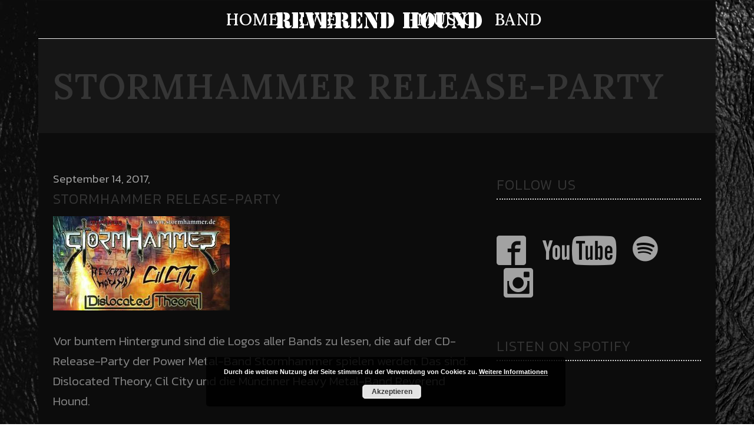

--- FILE ---
content_type: text/html; charset=UTF-8
request_url: http://www.reverendhound.com/news/stormhammer-release-party/attachment/stormhammer-release-party/
body_size: 11116
content:
<!DOCTYPE html>
<html lang="de">
<head>
    	
        <meta charset="UTF-8"/>
        <meta name="format-detection" content="telephone=no">
        <link rel="profile" href="http://gmpg.org/xfn/11"/>
        <link rel="pingback" href="http://www.reverendhound.com/xmlrpc.php"/>

                <meta name="viewport" content="width=device-width,initial-scale=1,user-scalable=no">
        	<script type="application/javascript">var edgtCoreAjaxUrl = "http://www.reverendhound.com/wp-admin/admin-ajax.php"</script><script type="application/javascript">var EdgefAjaxUrl = "http://www.reverendhound.com/wp-admin/admin-ajax.php"</script><meta name='robots' content='index, follow, max-image-preview:large, max-snippet:-1, max-video-preview:-1' />

	<!-- This site is optimized with the Yoast SEO plugin v24.5 - https://yoast.com/wordpress/plugins/seo/ -->
	<title>Stormhammer Release-Party - Reverend Hound</title>
	<link rel="canonical" href="http://www.reverendhound.com/news/stormhammer-release-party/attachment/stormhammer-release-party/" />
	<meta property="og:locale" content="de_DE" />
	<meta property="og:type" content="article" />
	<meta property="og:title" content="Stormhammer Release-Party - Reverend Hound" />
	<meta property="og:description" content="Vor buntem Hintergrund sind die Logos aller Bands zu lesen, die auf der CD-Release-Party der Power Metal-Band Stormhammer spielen werden. Das sind: Dislocated Theory, Cil City und die Münchner Heavy Metal-Band Reverend Hound." />
	<meta property="og:url" content="http://www.reverendhound.com/news/stormhammer-release-party/attachment/stormhammer-release-party/" />
	<meta property="og:site_name" content="Reverend Hound" />
	<meta property="article:publisher" content="https://www.facebook.com/ReverendHound/" />
	<meta property="article:modified_time" content="2017-09-14T03:10:16+00:00" />
	<meta property="og:image" content="http://www.reverendhound.com/news/stormhammer-release-party/attachment/stormhammer-release-party" />
	<meta property="og:image:width" content="846" />
	<meta property="og:image:height" content="452" />
	<meta property="og:image:type" content="image/jpeg" />
	<meta name="twitter:card" content="summary_large_image" />
	<script type="application/ld+json" class="yoast-schema-graph">{"@context":"https://schema.org","@graph":[{"@type":"WebPage","@id":"http://www.reverendhound.com/news/stormhammer-release-party/attachment/stormhammer-release-party/","url":"http://www.reverendhound.com/news/stormhammer-release-party/attachment/stormhammer-release-party/","name":"Stormhammer Release-Party - Reverend Hound","isPartOf":{"@id":"http://www.reverendhound.com/#website"},"primaryImageOfPage":{"@id":"http://www.reverendhound.com/news/stormhammer-release-party/attachment/stormhammer-release-party/#primaryimage"},"image":{"@id":"http://www.reverendhound.com/news/stormhammer-release-party/attachment/stormhammer-release-party/#primaryimage"},"thumbnailUrl":"http://www.reverendhound.com/wp-content/uploads/2017/09/Stormhammer-Release-Party.jpg","datePublished":"2017-09-14T03:08:56+00:00","dateModified":"2017-09-14T03:10:16+00:00","breadcrumb":{"@id":"http://www.reverendhound.com/news/stormhammer-release-party/attachment/stormhammer-release-party/#breadcrumb"},"inLanguage":"de","potentialAction":[{"@type":"ReadAction","target":["http://www.reverendhound.com/news/stormhammer-release-party/attachment/stormhammer-release-party/"]}]},{"@type":"ImageObject","inLanguage":"de","@id":"http://www.reverendhound.com/news/stormhammer-release-party/attachment/stormhammer-release-party/#primaryimage","url":"http://www.reverendhound.com/wp-content/uploads/2017/09/Stormhammer-Release-Party.jpg","contentUrl":"http://www.reverendhound.com/wp-content/uploads/2017/09/Stormhammer-Release-Party.jpg","width":846,"height":452,"caption":"Ankündigunge der CD-Release-Party von Stormhammer"},{"@type":"BreadcrumbList","@id":"http://www.reverendhound.com/news/stormhammer-release-party/attachment/stormhammer-release-party/#breadcrumb","itemListElement":[{"@type":"ListItem","position":1,"name":"Startseite","item":"http://www.reverendhound.com/"},{"@type":"ListItem","position":2,"name":"Support auf der Stormhammer Release-Party","item":"http://www.reverendhound.com/news/stormhammer-release-party/"},{"@type":"ListItem","position":3,"name":"Stormhammer Release-Party"}]},{"@type":"WebSite","@id":"http://www.reverendhound.com/#website","url":"http://www.reverendhound.com/","name":"Reverend Hound","description":"Heavy Metal From Munich","potentialAction":[{"@type":"SearchAction","target":{"@type":"EntryPoint","urlTemplate":"http://www.reverendhound.com/?s={search_term_string}"},"query-input":{"@type":"PropertyValueSpecification","valueRequired":true,"valueName":"search_term_string"}}],"inLanguage":"de"}]}</script>
	<!-- / Yoast SEO plugin. -->


<link rel='dns-prefetch' href='//maps.googleapis.com' />
<link rel='dns-prefetch' href='//fonts.googleapis.com' />
<link rel="alternate" type="application/rss+xml" title="Reverend Hound &raquo; Feed" href="http://www.reverendhound.com/feed/" />
<link rel="alternate" type="application/rss+xml" title="Reverend Hound &raquo; Kommentar-Feed" href="http://www.reverendhound.com/comments/feed/" />
<link rel="alternate" title="oEmbed (JSON)" type="application/json+oembed" href="http://www.reverendhound.com/wp-json/oembed/1.0/embed?url=http%3A%2F%2Fwww.reverendhound.com%2Fnews%2Fstormhammer-release-party%2Fattachment%2Fstormhammer-release-party%2F" />
<link rel="alternate" title="oEmbed (XML)" type="text/xml+oembed" href="http://www.reverendhound.com/wp-json/oembed/1.0/embed?url=http%3A%2F%2Fwww.reverendhound.com%2Fnews%2Fstormhammer-release-party%2Fattachment%2Fstormhammer-release-party%2F&#038;format=xml" />
<style id='wp-img-auto-sizes-contain-inline-css' type='text/css'>
img:is([sizes=auto i],[sizes^="auto," i]){contain-intrinsic-size:3000px 1500px}
/*# sourceURL=wp-img-auto-sizes-contain-inline-css */
</style>
<style id='wp-emoji-styles-inline-css' type='text/css'>

	img.wp-smiley, img.emoji {
		display: inline !important;
		border: none !important;
		box-shadow: none !important;
		height: 1em !important;
		width: 1em !important;
		margin: 0 0.07em !important;
		vertical-align: -0.1em !important;
		background: none !important;
		padding: 0 !important;
	}
/*# sourceURL=wp-emoji-styles-inline-css */
</style>
<link rel='stylesheet' id='contact-form-7-css' href='http://www.reverendhound.com/wp-content/plugins/contact-form-7/includes/css/styles.css?ver=5.7.7' type='text/css' media='all' />
<link rel='stylesheet' id='rs-plugin-settings-css' href='http://www.reverendhound.com/wp-content/plugins/revslider/public/assets/css/settings.css?ver=5.4.5.2' type='text/css' media='all' />
<style id='rs-plugin-settings-inline-css' type='text/css'>
#rs-demo-id {}
/*# sourceURL=rs-plugin-settings-inline-css */
</style>
<link rel='stylesheet' id='rebellion_edge_default_style-css' href='http://www.reverendhound.com/wp-content/themes/rebellion/style.css?ver=6.9' type='text/css' media='all' />
<link rel='stylesheet' id='rebellion_edge_modules_plugins-css' href='http://www.reverendhound.com/wp-content/themes/rebellion/assets/css/plugins.min.css?ver=6.9' type='text/css' media='all' />
<link rel='stylesheet' id='rebellion_edge_modules-css' href='http://www.reverendhound.com/wp-content/themes/rebellion/assets/css/modules.min.css?ver=6.9' type='text/css' media='all' />
<style id='rebellion_edge_modules-inline-css' type='text/css'>
      /* generated in /hp/ct/aa/rk/www/wp-content/themes/rebellion/framework/modules/overlapping-content/functions.php rebellion_edge_oc_content_top_padding function */
.postid-7116 .edgtf-content .edgtf-content-inner > .edgtf-container .edgtf-overlapping-content { padding: px;}

  
div.wpcf7 .ajax-loader {
    display: none;
}
/*# sourceURL=rebellion_edge_modules-inline-css */
</style>
<link rel='stylesheet' id='edgtf_font_awesome-css' href='http://www.reverendhound.com/wp-content/themes/rebellion/assets/css/font-awesome/css/font-awesome.min.css?ver=6.9' type='text/css' media='all' />
<link rel='stylesheet' id='edgtf_font_elegant-css' href='http://www.reverendhound.com/wp-content/themes/rebellion/assets/css/elegant-icons/style.min.css?ver=6.9' type='text/css' media='all' />
<link rel='stylesheet' id='edgtf_ion_icons-css' href='http://www.reverendhound.com/wp-content/themes/rebellion/assets/css/ion-icons/css/ionicons.min.css?ver=6.9' type='text/css' media='all' />
<link rel='stylesheet' id='edgtf_linea_icons-css' href='http://www.reverendhound.com/wp-content/themes/rebellion/assets/css/linea-icons/style.css?ver=6.9' type='text/css' media='all' />
<link rel='stylesheet' id='edgtf_simple_line_icons-css' href='http://www.reverendhound.com/wp-content/themes/rebellion/assets/css/simple-line-icons/simple-line-icons.css?ver=6.9' type='text/css' media='all' />
<link rel='stylesheet' id='edgtf_dripicons-css' href='http://www.reverendhound.com/wp-content/themes/rebellion/assets/css/dripicons/dripicons.css?ver=6.9' type='text/css' media='all' />
<link rel='stylesheet' id='edgtf_ico_moon-css' href='http://www.reverendhound.com/wp-content/themes/rebellion/assets/css/icomoon/css/icomoon.css?ver=6.9' type='text/css' media='all' />
<link rel='stylesheet' id='rebellion_edge_blog-css' href='http://www.reverendhound.com/wp-content/themes/rebellion/assets/css/blog.min.css?ver=6.9' type='text/css' media='all' />
<link rel='stylesheet' id='mediaelement-css' href='http://www.reverendhound.com/wp-includes/js/mediaelement/mediaelementplayer-legacy.min.css?ver=4.2.17' type='text/css' media='all' />
<link rel='stylesheet' id='wp-mediaelement-css' href='http://www.reverendhound.com/wp-includes/js/mediaelement/wp-mediaelement.min.css?ver=6.9' type='text/css' media='all' />
<link rel='stylesheet' id='rebellion_edge_modules_responsive-css' href='http://www.reverendhound.com/wp-content/themes/rebellion/assets/css/modules-responsive.min.css?ver=6.9' type='text/css' media='all' />
<link rel='stylesheet' id='rebellion_edge_blog_responsive-css' href='http://www.reverendhound.com/wp-content/themes/rebellion/assets/css/blog-responsive.min.css?ver=6.9' type='text/css' media='all' />
<link rel='stylesheet' id='rebellion_edge_style_dynamic_responsive-css' href='http://www.reverendhound.com/wp-content/themes/rebellion/assets/css/style_dynamic_responsive.css?ver=1576667435' type='text/css' media='all' />
<link rel='stylesheet' id='rebellion_edge_style_dynamic-css' href='http://www.reverendhound.com/wp-content/themes/rebellion/assets/css/style_dynamic.css?ver=1576667435' type='text/css' media='all' />
<link rel='stylesheet' id='js_composer_front-css' href='http://www.reverendhound.com/wp-content/plugins/js_composer/assets/css/js_composer.min.css?ver=5.4.5' type='text/css' media='all' />
<link rel='stylesheet' id='rebellion_edge_google_fonts-css' href='http://fonts.googleapis.com/css?family=Kanit%3A100%2C100italic%2C200%2C200italic%2C300%2C300italic%2C400%2C400italic%2C500%2C500italic%2C600%2C600italic%2C700%2C700italic%2C800%2C800italic%2C900%2C900italic%7CPermanent+Marker%3A100%2C100italic%2C200%2C200italic%2C300%2C300italic%2C400%2C400italic%2C500%2C500italic%2C600%2C600italic%2C700%2C700italic%2C800%2C800italic%2C900%2C900italic%7CLora%3A100%2C100italic%2C200%2C200italic%2C300%2C300italic%2C400%2C400italic%2C500%2C500italic%2C600%2C600italic%2C700%2C700italic%2C800%2C800italic%2C900%2C900italic&#038;subset=latin%2Clatin-ext&#038;ver=1.0.0' type='text/css' media='all' />
<script type="text/javascript" src="http://www.reverendhound.com/wp-includes/js/jquery/jquery.min.js?ver=3.7.1" id="jquery-core-js"></script>
<script type="text/javascript" src="http://www.reverendhound.com/wp-includes/js/jquery/jquery-migrate.min.js?ver=3.4.1" id="jquery-migrate-js"></script>
<script type="text/javascript" src="http://www.reverendhound.com/wp-content/plugins/revslider/public/assets/js/jquery.themepunch.tools.min.js?ver=5.4.5.2" id="tp-tools-js"></script>
<script type="text/javascript" src="http://www.reverendhound.com/wp-content/plugins/revslider/public/assets/js/jquery.themepunch.revolution.min.js?ver=5.4.5.2" id="revmin-js"></script>
<link rel="https://api.w.org/" href="http://www.reverendhound.com/wp-json/" /><link rel="alternate" title="JSON" type="application/json" href="http://www.reverendhound.com/wp-json/wp/v2/media/7116" /><link rel="EditURI" type="application/rsd+xml" title="RSD" href="http://www.reverendhound.com/xmlrpc.php?rsd" />
<meta name="generator" content="WordPress 6.9" />
<link rel='shortlink' href='http://www.reverendhound.com/?p=7116' />
<script type="text/javascript">
(function(url){
	if(/(?:Chrome\/26\.0\.1410\.63 Safari\/537\.31|WordfenceTestMonBot)/.test(navigator.userAgent)){ return; }
	var addEvent = function(evt, handler) {
		if (window.addEventListener) {
			document.addEventListener(evt, handler, false);
		} else if (window.attachEvent) {
			document.attachEvent('on' + evt, handler);
		}
	};
	var removeEvent = function(evt, handler) {
		if (window.removeEventListener) {
			document.removeEventListener(evt, handler, false);
		} else if (window.detachEvent) {
			document.detachEvent('on' + evt, handler);
		}
	};
	var evts = 'contextmenu dblclick drag dragend dragenter dragleave dragover dragstart drop keydown keypress keyup mousedown mousemove mouseout mouseover mouseup mousewheel scroll'.split(' ');
	var logHuman = function() {
		if (window.wfLogHumanRan) { return; }
		window.wfLogHumanRan = true;
		var wfscr = document.createElement('script');
		wfscr.type = 'text/javascript';
		wfscr.async = true;
		wfscr.src = url + '&r=' + Math.random();
		(document.getElementsByTagName('head')[0]||document.getElementsByTagName('body')[0]).appendChild(wfscr);
		for (var i = 0; i < evts.length; i++) {
			removeEvent(evts[i], logHuman);
		}
	};
	for (var i = 0; i < evts.length; i++) {
		addEvent(evts[i], logHuman);
	}
})('//www.reverendhound.com/?wordfence_lh=1&hid=482CD2D6AE6A0E0491CB2ADA6D327849');
</script><meta name="generator" content="Powered by WPBakery Page Builder - drag and drop page builder for WordPress."/>
<!--[if lte IE 9]><link rel="stylesheet" type="text/css" href="http://www.reverendhound.com/wp-content/plugins/js_composer/assets/css/vc_lte_ie9.min.css" media="screen"><![endif]--><meta name="generator" content="Powered by Slider Revolution 5.4.5.2 - responsive, Mobile-Friendly Slider Plugin for WordPress with comfortable drag and drop interface." />
<script type="text/javascript">function setREVStartSize(e){
				try{ var i=jQuery(window).width(),t=9999,r=0,n=0,l=0,f=0,s=0,h=0;					
					if(e.responsiveLevels&&(jQuery.each(e.responsiveLevels,function(e,f){f>i&&(t=r=f,l=e),i>f&&f>r&&(r=f,n=e)}),t>r&&(l=n)),f=e.gridheight[l]||e.gridheight[0]||e.gridheight,s=e.gridwidth[l]||e.gridwidth[0]||e.gridwidth,h=i/s,h=h>1?1:h,f=Math.round(h*f),"fullscreen"==e.sliderLayout){var u=(e.c.width(),jQuery(window).height());if(void 0!=e.fullScreenOffsetContainer){var c=e.fullScreenOffsetContainer.split(",");if (c) jQuery.each(c,function(e,i){u=jQuery(i).length>0?u-jQuery(i).outerHeight(!0):u}),e.fullScreenOffset.split("%").length>1&&void 0!=e.fullScreenOffset&&e.fullScreenOffset.length>0?u-=jQuery(window).height()*parseInt(e.fullScreenOffset,0)/100:void 0!=e.fullScreenOffset&&e.fullScreenOffset.length>0&&(u-=parseInt(e.fullScreenOffset,0))}f=u}else void 0!=e.minHeight&&f<e.minHeight&&(f=e.minHeight);e.c.closest(".rev_slider_wrapper").css({height:f})					
				}catch(d){console.log("Failure at Presize of Slider:"+d)}
			};</script>
<noscript><style type="text/css"> .wpb_animate_when_almost_visible { opacity: 1; }</style></noscript><link rel='stylesheet' id='basecss-css' href='http://www.reverendhound.com/wp-content/plugins/eu-cookie-law/css/style.css?ver=6.9' type='text/css' media='all' />
</head>

<body class="attachment wp-singular attachment-template-default single single-attachment postid-7116 attachmentid-7116 attachment-jpeg wp-theme-rebellion edgt-core-1.1.1 edgtf-boxed rebellion-ver-1.2  edgtf-blog-installed edgtf-header-divided edgtf-sticky-header-on-scroll-down-up edgtf-default-mobile-header edgtf-sticky-up-mobile-header edgtf-dropdown-default edgtf-light-header edgtf-header-style-on-scroll edgtf-side-menu-slide-from-right wpb-js-composer js-comp-ver-5.4.5 vc_responsive">
<section class="edgtf-side-menu right">
		<div class="edgtf-close-side-menu-holder">
		<div class="edgtf-close-side-menu-holder-inner">
			<a href="#" target="_self" class="edgtf-close-side-menu">
				<span aria-hidden="true" class="icon_close"></span>
			</a>
		</div>
	</div>
	<div id="text-9" class="widget edgtf-sidearea widget_text">			<div class="textwidget"><h4><span style="color: #ffffff;">Latest Album</span></h4>


<p style="text-align: center;"><span style="color: #a7a6a6;">Lorem ipsum dolor sit amet, consectetur adipiscing elit. Ut rhoncus risus mauris, et commodo lectus hendrerit ac.</span></p>

<div class="vc_empty_space"   style="height: 5px" ><span class="vc_empty_space_inner"></span></div>



    <span class="edgtf-icon-shortcode normal" style="margin: 0 25px 0 0" data-hover-color="#ed5252" data-color="#ffffff">
                    <a href="https://www.youtube.com" target="_blank">
        
        <i class="edgtf-icon-font-awesome fa fa-youtube-play edgtf-icon-element" style="color: #ffffff;font-size:20px" ></i>
                    </a>
            </span>


    <span class="edgtf-icon-shortcode normal" style="margin: 0px 25px 0 0" data-hover-color="#ed5252" data-color="#d4d4d4">
                    <a href="https://soundcloud.com/" target="_blank">
        
        <i class="edgtf-icon-font-awesome fa fa-soundcloud edgtf-icon-element" style="color: #d4d4d4;font-size:20px" ></i>
                    </a>
            </span>


    <span class="edgtf-icon-shortcode normal" style="margin: 0px 25px 0 0" data-hover-color="#ed5252" data-color="#d4d4d4">
                    <a href="https://www.spotify.com/" target="_blank">
        
        <i class="edgtf-icon-font-awesome fa fa-spotify edgtf-icon-element" style="color: #d4d4d4;font-size:20px" ></i>
                    </a>
            </span>


    <span class="edgtf-icon-shortcode normal" style="margin: 0" data-hover-color="#ed5252" data-color="#d4d4d4">
                    <a href="https://instagram.com/" target="_blank">
        
        <i class="edgtf-icon-font-awesome fa fa-instagram edgtf-icon-element" style="color: #d4d4d4;font-size:20px" ></i>
                    </a>
            </span>



<div class="vc_empty_space"   style="height: 33px" ><span class="vc_empty_space_inner"></span></div>


<a href="http://rebellion.edge-themes.com/album/rory-rollins/">
<img src="http://rebellion.edge-themes.com/wp-content/uploads/2016/09/sidearea-img.jpg" alt="banner">
</a>


<h5><span style="color: #ffffff; ">RORY ROLLINS</span></h5></div>
		</div></section>

<div class="edgtf-wrapper">
    <div class="edgtf-wrapper-inner">
      
        
<header class="edgtf-page-header">
            <div class="edgtf-menu-area">
		                <div class="edgtf-vertical-align-containers">
            <div class="edgtf-position-left">
                <div class="edgtf-position-left-inner">
                    
<nav class="edgtf-main-menu edgtf-drop-down edgtf-divided-left-part edgtf-default-nav">
    <ul id="menu-divided-left" class="clearfix"><li id="nav-menu-item-7008" class="menu-item menu-item-type-post_type menu-item-object-page menu-item-home edgtf-menu-narrow"><a href="http://www.reverendhound.com/"><span class="edgtf-item-outer"><span class="edgtf-item-inner"><span class="edgtf-item-text">Home</span></span><span class="plus"></span></span></a></li>
<li id="nav-menu-item-7009" class="menu-item menu-item-type-post_type menu-item-object-page edgtf-menu-narrow"><a href="http://www.reverendhound.com/live/"><span class="edgtf-item-outer"><span class="edgtf-item-inner"><span class="edgtf-item-text">Live</span></span><span class="plus"></span></span></a></li>
</ul></nav>

                </div>
            </div>
            <div class="edgtf-position-center">
                <div class="edgtf-position-center-inner">
                    
<div class="edgtf-logo-wrapper">
    <a href="http://www.reverendhound.com/" >
        <img class="edgtf-normal-logo" src="http://rebellion.edge-themes.com/wp-content/uploads/2016/09/logo-dark.png" alt="logo"/>
        <img class="edgtf-dark-logo" src="http://rebellion.edge-themes.com/wp-content/uploads/2016/09/logo-dark.png" alt="dark logoo"/>        <img class="edgtf-light-logo" src="http://www.reverendhound.com/wp-content/uploads/2016/09/interim-logo.png" alt="light logo"/>    </a>
</div>

                </div>
            </div>
            <div class="edgtf-position-right">
                <div class="edgtf-position-right-inner">
                    
<nav class="edgtf-main-menu edgtf-drop-down edgtf-divided-right-part edgtf-default-nav">
    <ul id="menu-divided-right" class="clearfix"><li id="nav-menu-item-7047" class="menu-item menu-item-type-custom menu-item-object-custom edgtf-menu-narrow"><a href="http://www.reverendhound.com/music/"><span class="edgtf-item-outer"><span class="edgtf-item-inner"><span class="edgtf-item-text">Music</span></span><span class="plus"></span></span></a></li>
<li id="nav-menu-item-7010" class="menu-item menu-item-type-post_type menu-item-object-page edgtf-menu-narrow"><a href="http://www.reverendhound.com/meet-the-band/"><span class="edgtf-item-outer"><span class="edgtf-item-inner"><span class="edgtf-item-text">Band</span></span><span class="plus"></span></span></a></li>
</ul></nav>

                </div>
            </div>
        </div>
            </div>
        
	<div class="edgtf-sticky-header">
				<div class="edgtf-sticky-holder">
						<div class="edgtf-grid">
				                <div class="edgtf-vertical-align-containers">
                    <div class="edgtf-position-left">
                        <div class="edgtf-position-left-inner">
                            
<nav class="edgtf-main-menu edgtf-drop-down edgtf-divided-left-part edgtf-default-nav">
    <ul id="menu-divided-left-1" class="clearfix"><li id="sticky-nav-menu-item-7008" class="menu-item menu-item-type-post_type menu-item-object-page menu-item-home edgtf-menu-narrow"><a href="http://www.reverendhound.com/"><span class="edgtf-item-outer"><span class="edgtf-item-inner"><span class="edgtf-item-text">Home</span></span><span class="plus"></span></span></a></li>
<li id="sticky-nav-menu-item-7009" class="menu-item menu-item-type-post_type menu-item-object-page edgtf-menu-narrow"><a href="http://www.reverendhound.com/live/"><span class="edgtf-item-outer"><span class="edgtf-item-inner"><span class="edgtf-item-text">Live</span></span><span class="plus"></span></span></a></li>
</ul></nav>

                        </div>
                    </div>
                    <div class="edgtf-position-center">
                        <div class="edgtf-position-center-inner">
                            
<div class="edgtf-logo-wrapper">
    <a href="http://www.reverendhound.com/" >
        <img class="edgtf-normal-logo" src="http://rebellion.edge-themes.com/wp-content/uploads/2016/09/logo-dark.png" alt="logo"/>
        <img class="edgtf-dark-logo" src="http://rebellion.edge-themes.com/wp-content/uploads/2016/09/logo-dark.png" alt="dark logoo"/>        <img class="edgtf-light-logo" src="http://www.reverendhound.com/wp-content/uploads/2016/09/interim-logo.png" alt="light logo"/>    </a>
</div>

                        </div>
                    </div>
                    <div class="edgtf-position-right">
                        <div class="edgtf-position-right-inner">
                            
<nav class="edgtf-main-menu edgtf-drop-down edgtf-divided-right-part edgtf-default-nav">
    <ul id="menu-divided-right-1" class="clearfix"><li id="sticky-nav-menu-item-7047" class="menu-item menu-item-type-custom menu-item-object-custom edgtf-menu-narrow"><a href="http://www.reverendhound.com/music/"><span class="edgtf-item-outer"><span class="edgtf-item-inner"><span class="edgtf-item-text">Music</span></span><span class="plus"></span></span></a></li>
<li id="sticky-nav-menu-item-7010" class="menu-item menu-item-type-post_type menu-item-object-page edgtf-menu-narrow"><a href="http://www.reverendhound.com/meet-the-band/"><span class="edgtf-item-outer"><span class="edgtf-item-inner"><span class="edgtf-item-text">Band</span></span><span class="plus"></span></span></a></li>
</ul></nav>

                        </div>
                    </div>
                </div>
							</div>
				</div>
	</div>

</header>


<header class="edgtf-mobile-header">
    <div class="edgtf-mobile-header-inner">
                <div class="edgtf-mobile-header-holder">
            <div class="edgtf-grid">
                <div class="edgtf-vertical-align-containers">
                                            <div class="edgtf-mobile-menu-opener">
                            <a href="javascript:void(0)">
                    <span class="edgtf-mobile-opener-icon-holder">
                        <i class="edgtf-icon-ion-icon ion-navicon " ></i>                    </span>
                            </a>
                        </div>
                                                                <div class="edgtf-position-center">
                            <div class="edgtf-position-center-inner">
                                
<div class="edgtf-mobile-logo-wrapper">
    <a href="http://www.reverendhound.com/" style="height: 34px">
        <img src="http://www.reverendhound.com/wp-content/uploads/2016/09/interim-logo.png" alt="mobile logo"/>
    </a>
</div>

                            </div>
                        </div>
                                        <div class="edgtf-position-right">
                        <div class="edgtf-position-right-inner">
                                                    </div>
                    </div>
                </div> <!-- close .edgtf-vertical-align-containers -->
            </div>
        </div>
        
<nav class="edgtf-mobile-nav">
    <div class="edgtf-grid">
        <ul id="menu-mobile-menu" class=""><li id="mobile-menu-item-7162" class="menu-item menu-item-type-post_type menu-item-object-page menu-item-home "><a href="http://www.reverendhound.com/" class=""><span>Home</span></a></li>
<li id="mobile-menu-item-7163" class="menu-item menu-item-type-post_type menu-item-object-page "><a href="http://www.reverendhound.com/live/" class=""><span>Live</span></a></li>
<li id="mobile-menu-item-7164" class="menu-item menu-item-type-post_type menu-item-object-page "><a href="http://www.reverendhound.com/music/" class=""><span>Music</span></a></li>
<li id="mobile-menu-item-7165" class="menu-item menu-item-type-post_type menu-item-object-page menu-item-has-children  edgtf-has-sub"><a href="http://www.reverendhound.com/meet-the-band/" class=""><span>Band</span></a><span class="mobile_arrow"><i class="edgtf-sub-arrow fa fa-angle-right"></i><i class="fa fa-angle-down"></i></span>
<ul class="sub_menu">
	<li id="mobile-menu-item-7166" class="menu-item menu-item-type-post_type menu-item-object-page "><a href="http://www.reverendhound.com/?page_id=7075" class=""><span>Kontakt</span></a></li>
</ul>
</li>
</ul>    </div>
</nav>

    </div>
</header> <!-- close .edgtf-mobile-header -->


                    <a id='edgtf-back-to-top'  href='#'>
                <span class="edgtf-icon-stack">
                     <span aria-hidden="true" class="edgtf-icon-font-elegant arrow_carrot-up " ></span>                </span>
            </a>
        
        
        
        <div class="edgtf-content" >
                        <div class="edgtf-content-inner">
    <div class="edgtf-title edgtf-standard-type edgtf-content-left-alignment edgtf-title-large-text-size edgtf-animation-no edgtf-title-in-grid edgtf-title-without-border" style="height:160px;background-color:#161616;" data-height="160" >
        <div class="edgtf-title-image"></div>
        <div class="edgtf-title-holder" style="height:160px;">
            <div class="edgtf-container clearfix">
                <div class="edgtf-container-inner">
                    <div class="edgtf-title-subtitle-holder" style="">
                        <div class="edgtf-title-subtitle-holder-inner">
                                                        <h1 ><span>Stormhammer Release-Party</span></h1>
                                                                                                                    </div>
                    </div>
                </div>
            </div>
        </div>
    </div>

	<div class="edgtf-container">
				<div class="edgtf-container-inner">
				<div class="edgtf-two-columns-66-33 clearfix">
		<div class="edgtf-column1 edgtf-content-left-from-sidebar">
			<div class="edgtf-column-inner">
				<div class="edgtf-blog-holder edgtf-blog-single">
					<article id="post-7116" class="post-7116 attachment type-attachment status-inherit hentry">
	<div class="edgtf-post-content">
				<div class="edgtf-post-text">
			<div class="edgtf-post-text-inner clearfix">
				<div class="edgtf-post-info">
					<div class="edgtf-post-info-date">September 14, 2017</div><div class="edgtf-post-info-category">
	</div>				</div>
				<h4 class="edgtf-post-title">
	Stormhammer Release-Party</h4>				<p class="attachment"><a href='http://www.reverendhound.com/wp-content/uploads/2017/09/Stormhammer-Release-Party.jpg'><img decoding="async" width="300" height="160" src="http://www.reverendhound.com/wp-content/uploads/2017/09/Stormhammer-Release-Party-300x160.jpg" class="attachment-medium size-medium" alt="Ankündigunge der CD-Release-Party von Stormhammer" srcset="http://www.reverendhound.com/wp-content/uploads/2017/09/Stormhammer-Release-Party-300x160.jpg 300w, http://www.reverendhound.com/wp-content/uploads/2017/09/Stormhammer-Release-Party-768x410.jpg 768w, http://www.reverendhound.com/wp-content/uploads/2017/09/Stormhammer-Release-Party.jpg 846w" sizes="(max-width: 300px) 100vw, 300px" /></a></p>
<p>Vor buntem Hintergrund sind die Logos aller Bands zu lesen, die auf der CD-Release-Party der Power Metal-Band Stormhammer spielen werden. Das sind: Dislocated Theory, Cil City und die Münchner Heavy Metal-Band Reverend Hound.</p>
											</div>
		</div>
	</div>
	</article>				</div>
			</div>
		</div>
		<div class="edgtf-column2">
			<div class="edgtf-column-inner">
    <aside class="edgtf-sidebar">
        <div id="text-6" class="widget widget_text"><h4 class="edgtf-widget-title">Follow Us</h4>			<div class="textwidget"></div>
		</div>
        <a class="edgtf-social-icon-widget-holder" data-hover-color="#2f54a3" style="color: #a2a2a2;font-size: 50px;margin: 0 12px 0 0" href="https://de-de.facebook.com/ReverendHound/" target="_blank">
            <span class="edgtf-social-icon-widget icomoon-icon-facebook2"></span>        </a>
    
        <a class="edgtf-social-icon-widget-holder" data-hover-color="#c4302b" style="color: #a2a2a2;font-size: 50px;margin: 12px" href="https://www.youtube.com/@reverendhoundofficial" target="_blank">
            <span class="edgtf-social-icon-widget icomoon-icon-youtube2"></span>        </a>
    
        <a class="edgtf-social-icon-widget-holder" data-hover-color="#81b71a" style="color: #a2a2a2;font-size: 50px;margin: 12px" href="https://open.spotify.com/intl-de/artist/3bXfXkXYeLuQh9E9MbYn2L" target="_blank">
            <i class="edgtf-social-icon-widget fa fa-spotify"></i>        </a>
    
        <a class="edgtf-social-icon-widget-holder" data-hover-color="#3f729b" style="color: #a2a2a2;font-size: 50px;margin: 12px" href="https://www.instagram.com/reverend_hound_metal/" target="_blank">
            <span class="edgtf-social-icon-widget icomoon-icon-instagram"></span>        </a>
    <div id="text-12" class="widget widget_text">			<div class="textwidget"><div class="vc_empty_space"   style="height: 0px" ><span class="vc_empty_space_inner"></span></div>

</div>
		</div><div class="widget edgtf-separator-widget"><div class="edgtf-separator-holder clearfix  edgtf-separator-center edgtf-separator-normal">
	<div class="edgtf-separator" style="border-style: solid"></div>
</div>
</div><div id="text-14" class="widget widget_text"><h4 class="edgtf-widget-title">Listen on Spotify</h4>			<div class="textwidget"><p><iframe style="border-radius:12px" src="https://open.spotify.com/embed/artist/3bXfXkXYeLuQh9E9MbYn2L?utm_source=generator&#038;theme=0" width="100%" frameBorder="0" allowfullscreen="" allow="autoplay; clipboard-write; encrypted-media; fullscreen; picture-in-picture" loading="lazy"></iframe></p>
</div>
		</div><div id="custom_html-2" class="widget_text widget widget_custom_html"><h4 class="edgtf-widget-title">Upcoming Dates</h4><div class="textwidget custom-html-widget"><h5><a href="http://www.reverendhound.com/event/muenchen-backstage-club-at-x-mas-chillout/">30.12.25 - Backstage München</a></h5></div></div>    </aside>
</div>
		</div>
	</div>
		</div>
			</div>
	</div> <!-- close div.content_inner -->
</div>  <!-- close div.content -->

<footer >
	<div class="edgtf-footer-inner clearfix">

		
<div class="edgtf-footer-top-holder">
	<div class="edgtf-footer-top edgtf-footer-top-aligment-left">
		
		<div class="edgtf-container">
			<div class="edgtf-container-inner">

		<div class="edgtf-four-columns clearfix">
	<div class="edgtf-four-columns-inner">
		<div class="edgtf-column">
			<div class="edgtf-column-inner">
				<div id="custom_html-3" class="widget_text widget edgtf-footer-column-1 widget_custom_html"><h4 class="edgtf-footer-widget-title">Booking</h4><div class="textwidget custom-html-widget">Zum Kontaktformular</div></div>			</div>
		</div>
		<div class="edgtf-column">
			<div class="edgtf-column-inner">
				<div id="custom_html-4" class="widget_text widget edgtf-footer-column-2 widget_custom_html"><h4 class="edgtf-footer-widget-title">Upcoming Gigs</h4><div class="textwidget custom-html-widget"><h5><a href="http://www.reverendhound.com/event/muenchen-backstage-club-at-x-mas-chillout/">30.12.25 - Backstage München</a></h5></div></div>			</div>
		</div>
		<div class="edgtf-column">
			<div class="edgtf-column-inner">
				<div id="custom_html-5" class="widget_text widget edgtf-footer-column-3 widget_custom_html"><h4 class="edgtf-footer-widget-title">Meet The Band</h4><div class="textwidget custom-html-widget"><h5><a href="http://www.reverendhound.com/meet-the-band/">Get In Touch!</a></h5></div></div>			</div>
		</div>
		<div class="edgtf-column">
			<div class="edgtf-column-inner">
				<div id="text-13" class="widget edgtf-footer-column-4 widget_text"><h4 class="edgtf-footer-widget-title">Social</h4>			<div class="textwidget"></div>
		</div>
        <a class="edgtf-social-icon-widget-holder" data-hover-color="#2f54a3" style="color: #a2a2a2;font-size: 40px;margin: 0 12px 0 0" href="https://de-de.facebook.com/ReverendHound/" target="_blank">
            <span class="edgtf-social-icon-widget icomoon-icon-facebook2"></span>        </a>
    
        <a class="edgtf-social-icon-widget-holder" data-hover-color="#c4302b" style="color: #a2a2a2;font-size: 40px" href="https://www.youtube.com/channel/UC7UnL8h1G6bBp_OMlaz7p5w" target="_blank">
            <span class="edgtf-social-icon-widget icomoon-icon-youtube2"></span>        </a>
    
        <a class="edgtf-social-icon-widget-holder" data-hover-color="#81b71a" style="color: #a2a2a2;font-size: 40px;margin: 12px" href="https://open.spotify.com/intl-de/artist/3bXfXkXYeLuQh9E9MbYn2L" target="_blank">
            <i class="edgtf-social-icon-widget fa fa-spotify"></i>        </a>
    
        <a class="edgtf-social-icon-widget-holder" data-hover-color="#3f729b" style="color: #a2a2a2;font-size: 40px;margin: 12px" href="https://www.instagram.com/reverend_hound_metal/" target="_blank">
            <span class="edgtf-social-icon-widget icomoon-icon-instagram"></span>        </a>
    			</div>
		</div>
	</div>
</div>			</div>
		</div>
		</div>
</div>

<div class="edgtf-footer-bottom-holder">
	<div class="edgtf-footer-bottom-holder-inner">
					<div class="edgtf-container">
				<div class="edgtf-container-inner">

		<div class="edgtf-column-inner">
	<div id="text-4" class="widget edgtf-footer-text widget_text">			<div class="textwidget"><p>Reverend Hound &#8211; <a href="http://www.reverendhound.com/impressum/">Impressum</a></p>
</div>
		</div></div>				</div>
			</div>
				</div>
	</div>

	</div>
</footer>

</div> <!-- close div.edgtf-wrapper-inner  -->
</div> <!-- close div.edgtf-wrapper -->
<script type="speculationrules">
{"prefetch":[{"source":"document","where":{"and":[{"href_matches":"/*"},{"not":{"href_matches":["/wp-*.php","/wp-admin/*","/wp-content/uploads/*","/wp-content/*","/wp-content/plugins/*","/wp-content/themes/rebellion/*","/*\\?(.+)"]}},{"not":{"selector_matches":"a[rel~=\"nofollow\"]"}},{"not":{"selector_matches":".no-prefetch, .no-prefetch a"}}]},"eagerness":"conservative"}]}
</script>
<script type="text/javascript" src="http://www.reverendhound.com/wp-content/plugins/contact-form-7/includes/swv/js/index.js?ver=5.7.7" id="swv-js"></script>
<script type="text/javascript" id="contact-form-7-js-extra">
/* <![CDATA[ */
var wpcf7 = {"api":{"root":"http://www.reverendhound.com/wp-json/","namespace":"contact-form-7/v1"}};
//# sourceURL=contact-form-7-js-extra
/* ]]> */
</script>
<script type="text/javascript" src="http://www.reverendhound.com/wp-content/plugins/contact-form-7/includes/js/index.js?ver=5.7.7" id="contact-form-7-js"></script>
<script type="text/javascript" src="http://www.reverendhound.com/wp-includes/js/jquery/ui/core.min.js?ver=1.13.3" id="jquery-ui-core-js"></script>
<script type="text/javascript" src="http://www.reverendhound.com/wp-includes/js/jquery/ui/tabs.min.js?ver=1.13.3" id="jquery-ui-tabs-js"></script>
<script type="text/javascript" src="http://www.reverendhound.com/wp-includes/js/jquery/ui/accordion.min.js?ver=1.13.3" id="jquery-ui-accordion-js"></script>
<script type="text/javascript" id="mediaelement-core-js-before">
/* <![CDATA[ */
var mejsL10n = {"language":"de","strings":{"mejs.download-file":"Datei herunterladen","mejs.install-flash":"Du verwendest einen Browser, der nicht den Flash-Player aktiviert oder installiert hat. Bitte aktiviere dein Flash-Player-Plugin oder lade die neueste Version von https://get.adobe.com/flashplayer/ herunter","mejs.fullscreen":"Vollbild","mejs.play":"Wiedergeben","mejs.pause":"Pausieren","mejs.time-slider":"Zeit-Schieberegler","mejs.time-help-text":"Benutze die Pfeiltasten Links/Rechts, um 1\u00a0Sekunde vor- oder zur\u00fcckzuspringen. Mit den Pfeiltasten Hoch/Runter kannst du um 10\u00a0Sekunden vor- oder zur\u00fcckspringen.","mejs.live-broadcast":"Live-\u00dcbertragung","mejs.volume-help-text":"Pfeiltasten Hoch/Runter benutzen, um die Lautst\u00e4rke zu regeln.","mejs.unmute":"Lautschalten","mejs.mute":"Stummschalten","mejs.volume-slider":"Lautst\u00e4rkeregler","mejs.video-player":"Video-Player","mejs.audio-player":"Audio-Player","mejs.captions-subtitles":"Untertitel","mejs.captions-chapters":"Kapitel","mejs.none":"Keine","mejs.afrikaans":"Afrikaans","mejs.albanian":"Albanisch","mejs.arabic":"Arabisch","mejs.belarusian":"Wei\u00dfrussisch","mejs.bulgarian":"Bulgarisch","mejs.catalan":"Katalanisch","mejs.chinese":"Chinesisch","mejs.chinese-simplified":"Chinesisch (vereinfacht)","mejs.chinese-traditional":"Chinesisch (traditionell)","mejs.croatian":"Kroatisch","mejs.czech":"Tschechisch","mejs.danish":"D\u00e4nisch","mejs.dutch":"Niederl\u00e4ndisch","mejs.english":"Englisch","mejs.estonian":"Estnisch","mejs.filipino":"Filipino","mejs.finnish":"Finnisch","mejs.french":"Franz\u00f6sisch","mejs.galician":"Galicisch","mejs.german":"Deutsch","mejs.greek":"Griechisch","mejs.haitian-creole":"Haitianisch-Kreolisch","mejs.hebrew":"Hebr\u00e4isch","mejs.hindi":"Hindi","mejs.hungarian":"Ungarisch","mejs.icelandic":"Isl\u00e4ndisch","mejs.indonesian":"Indonesisch","mejs.irish":"Irisch","mejs.italian":"Italienisch","mejs.japanese":"Japanisch","mejs.korean":"Koreanisch","mejs.latvian":"Lettisch","mejs.lithuanian":"Litauisch","mejs.macedonian":"Mazedonisch","mejs.malay":"Malaiisch","mejs.maltese":"Maltesisch","mejs.norwegian":"Norwegisch","mejs.persian":"Persisch","mejs.polish":"Polnisch","mejs.portuguese":"Portugiesisch","mejs.romanian":"Rum\u00e4nisch","mejs.russian":"Russisch","mejs.serbian":"Serbisch","mejs.slovak":"Slowakisch","mejs.slovenian":"Slowenisch","mejs.spanish":"Spanisch","mejs.swahili":"Suaheli","mejs.swedish":"Schwedisch","mejs.tagalog":"Tagalog","mejs.thai":"Thai","mejs.turkish":"T\u00fcrkisch","mejs.ukrainian":"Ukrainisch","mejs.vietnamese":"Vietnamesisch","mejs.welsh":"Walisisch","mejs.yiddish":"Jiddisch"}};
//# sourceURL=mediaelement-core-js-before
/* ]]> */
</script>
<script type="text/javascript" src="http://www.reverendhound.com/wp-includes/js/mediaelement/mediaelement-and-player.min.js?ver=4.2.17" id="mediaelement-core-js"></script>
<script type="text/javascript" src="http://www.reverendhound.com/wp-includes/js/mediaelement/mediaelement-migrate.min.js?ver=6.9" id="mediaelement-migrate-js"></script>
<script type="text/javascript" id="mediaelement-js-extra">
/* <![CDATA[ */
var _wpmejsSettings = {"pluginPath":"/wp-includes/js/mediaelement/","classPrefix":"mejs-","stretching":"responsive","audioShortcodeLibrary":"mediaelement","videoShortcodeLibrary":"mediaelement"};
//# sourceURL=mediaelement-js-extra
/* ]]> */
</script>
<script type="text/javascript" src="http://www.reverendhound.com/wp-includes/js/mediaelement/wp-mediaelement.min.js?ver=6.9" id="wp-mediaelement-js"></script>
<script type="text/javascript" src="http://www.reverendhound.com/wp-content/themes/rebellion/assets/js/third-party.min.js?ver=6.9" id="rebellion_edge_third_party-js"></script>
<script type="text/javascript" src="http://www.reverendhound.com/wp-content/plugins/js_composer/assets/lib/bower/isotope/dist/isotope.pkgd.min.js?ver=5.4.5" id="isotope-js"></script>
<script type="text/javascript" src="//maps.googleapis.com/maps/api/js?key=AIzaSyDrSXLkZtkLhwauorF_vUVllbWojA7Qifc&amp;ver=6.9" id="google_map_api-js"></script>
<script type="text/javascript" id="rebellion_edge_modules-js-extra">
/* <![CDATA[ */
var edgtfGlobalVars = {"vars":{"edgtfAddForAdminBar":0,"edgtfElementAppearAmount":-150,"edgtfFinishedMessage":"No more posts","edgtfMessage":"Loading new posts...","edgtfAddingToCart":"Adding to cart...","edgtfTopBarHeight":0,"edgtfStickyHeaderHeight":60,"edgtfStickyHeaderTransparencyHeight":60,"edgtfStickyScrollAmount":0,"edgtfLogoAreaHeight":0,"edgtfMenuAreaHeight":66,"edgtfMobileHeaderHeight":60}};
var edgtfPerPageVars = {"vars":{"edgtfStickyScrollAmount":0,"edgtfHeaderTransparencyHeight":0}};
//# sourceURL=rebellion_edge_modules-js-extra
/* ]]> */
</script>
<script type="text/javascript" src="http://www.reverendhound.com/wp-content/themes/rebellion/assets/js/modules.min.js?ver=6.9" id="rebellion_edge_modules-js"></script>
<script type="text/javascript" src="http://www.reverendhound.com/wp-content/themes/rebellion/assets/js/blog.min.js?ver=6.9" id="rebellion_edge_blog-js"></script>
<script type="text/javascript" src="http://www.reverendhound.com/wp-content/plugins/js_composer/assets/js/dist/js_composer_front.min.js?ver=5.4.5" id="wpb_composer_front_js-js"></script>
<script type="text/javascript" id="edgtf-like-js-extra">
/* <![CDATA[ */
var edgtfLike = {"ajaxurl":"http://www.reverendhound.com/wp-admin/admin-ajax.php"};
//# sourceURL=edgtf-like-js-extra
/* ]]> */
</script>
<script type="text/javascript" src="http://www.reverendhound.com/wp-content/themes/rebellion/assets/js/like.js?ver=1.0" id="edgtf-like-js"></script>
<script type="text/javascript" id="eucookielaw-scripts-js-extra">
/* <![CDATA[ */
var eucookielaw_data = {"euCookieSet":"","autoBlock":"0","expireTimer":"30","scrollConsent":"0","networkShareURL":"","isCookiePage":"","isRefererWebsite":""};
//# sourceURL=eucookielaw-scripts-js-extra
/* ]]> */
</script>
<script type="text/javascript" src="http://www.reverendhound.com/wp-content/plugins/eu-cookie-law/js/scripts.js?ver=3.1.6" id="eucookielaw-scripts-js"></script>
<script id="wp-emoji-settings" type="application/json">
{"baseUrl":"https://s.w.org/images/core/emoji/17.0.2/72x72/","ext":".png","svgUrl":"https://s.w.org/images/core/emoji/17.0.2/svg/","svgExt":".svg","source":{"concatemoji":"http://www.reverendhound.com/wp-includes/js/wp-emoji-release.min.js?ver=6.9"}}
</script>
<script type="module">
/* <![CDATA[ */
/*! This file is auto-generated */
const a=JSON.parse(document.getElementById("wp-emoji-settings").textContent),o=(window._wpemojiSettings=a,"wpEmojiSettingsSupports"),s=["flag","emoji"];function i(e){try{var t={supportTests:e,timestamp:(new Date).valueOf()};sessionStorage.setItem(o,JSON.stringify(t))}catch(e){}}function c(e,t,n){e.clearRect(0,0,e.canvas.width,e.canvas.height),e.fillText(t,0,0);t=new Uint32Array(e.getImageData(0,0,e.canvas.width,e.canvas.height).data);e.clearRect(0,0,e.canvas.width,e.canvas.height),e.fillText(n,0,0);const a=new Uint32Array(e.getImageData(0,0,e.canvas.width,e.canvas.height).data);return t.every((e,t)=>e===a[t])}function p(e,t){e.clearRect(0,0,e.canvas.width,e.canvas.height),e.fillText(t,0,0);var n=e.getImageData(16,16,1,1);for(let e=0;e<n.data.length;e++)if(0!==n.data[e])return!1;return!0}function u(e,t,n,a){switch(t){case"flag":return n(e,"\ud83c\udff3\ufe0f\u200d\u26a7\ufe0f","\ud83c\udff3\ufe0f\u200b\u26a7\ufe0f")?!1:!n(e,"\ud83c\udde8\ud83c\uddf6","\ud83c\udde8\u200b\ud83c\uddf6")&&!n(e,"\ud83c\udff4\udb40\udc67\udb40\udc62\udb40\udc65\udb40\udc6e\udb40\udc67\udb40\udc7f","\ud83c\udff4\u200b\udb40\udc67\u200b\udb40\udc62\u200b\udb40\udc65\u200b\udb40\udc6e\u200b\udb40\udc67\u200b\udb40\udc7f");case"emoji":return!a(e,"\ud83e\u1fac8")}return!1}function f(e,t,n,a){let r;const o=(r="undefined"!=typeof WorkerGlobalScope&&self instanceof WorkerGlobalScope?new OffscreenCanvas(300,150):document.createElement("canvas")).getContext("2d",{willReadFrequently:!0}),s=(o.textBaseline="top",o.font="600 32px Arial",{});return e.forEach(e=>{s[e]=t(o,e,n,a)}),s}function r(e){var t=document.createElement("script");t.src=e,t.defer=!0,document.head.appendChild(t)}a.supports={everything:!0,everythingExceptFlag:!0},new Promise(t=>{let n=function(){try{var e=JSON.parse(sessionStorage.getItem(o));if("object"==typeof e&&"number"==typeof e.timestamp&&(new Date).valueOf()<e.timestamp+604800&&"object"==typeof e.supportTests)return e.supportTests}catch(e){}return null}();if(!n){if("undefined"!=typeof Worker&&"undefined"!=typeof OffscreenCanvas&&"undefined"!=typeof URL&&URL.createObjectURL&&"undefined"!=typeof Blob)try{var e="postMessage("+f.toString()+"("+[JSON.stringify(s),u.toString(),c.toString(),p.toString()].join(",")+"));",a=new Blob([e],{type:"text/javascript"});const r=new Worker(URL.createObjectURL(a),{name:"wpTestEmojiSupports"});return void(r.onmessage=e=>{i(n=e.data),r.terminate(),t(n)})}catch(e){}i(n=f(s,u,c,p))}t(n)}).then(e=>{for(const n in e)a.supports[n]=e[n],a.supports.everything=a.supports.everything&&a.supports[n],"flag"!==n&&(a.supports.everythingExceptFlag=a.supports.everythingExceptFlag&&a.supports[n]);var t;a.supports.everythingExceptFlag=a.supports.everythingExceptFlag&&!a.supports.flag,a.supports.everything||((t=a.source||{}).concatemoji?r(t.concatemoji):t.wpemoji&&t.twemoji&&(r(t.twemoji),r(t.wpemoji)))});
//# sourceURL=http://www.reverendhound.com/wp-includes/js/wp-emoji-loader.min.js
/* ]]> */
</script>
<!-- Eu Cookie Law 3.1.6 --><div class="pea_cook_wrapper pea_cook_bottomcenter" style="color:#FFFFFF;background:rgb(0,0,0);background: rgba(0,0,0,0.85);"><p>Durch die weitere Nutzung der Seite stimmst du der Verwendung von Cookies zu. <a style="color:#FFFFFF;" href="#" id="fom">Weitere Informationen</a> <button id="pea_cook_btn" class="pea_cook_btn">Akzeptieren</button></p></div><div class="pea_cook_more_info_popover"><div class="pea_cook_more_info_popover_inner" style="color:#FFFFFF;background-color: rgba(0,0,0,0.9);"><p>Die Cookie-Einstellungen auf dieser Website sind auf "Cookies zulassen" eingestellt, um das beste Surferlebnis zu ermöglichen. Wenn du diese Website ohne Änderung der Cookie-Einstellungen verwendest oder auf "Akzeptieren" klickst, erklärst du sich damit einverstanden.</p><p><a style="color:#FFFFFF;" href="#" id="pea_close">Schließen</a></p></div></div></body>
</html>

--- FILE ---
content_type: text/css
request_url: http://www.reverendhound.com/wp-content/themes/rebellion/style.css?ver=6.9
body_size: 396
content:
/*
Theme Name: Rebellion
Theme URI: http://rebellion.edge-themes.com
Description: A High-powered Theme for Musicians, Bands, and Record Labels
Author: Edge Themes
Author URI: http://themeforest.net/user/edge-themes
Version: 1.2
License: GNU General Public License
License URI: licence/GPL.txt
Text Domain: rebellion
Tags: one-column, two-columns, three-columns, four-columns, left-sidebar, right-sidebar, custom-menu, featured-images, flexible-header, post-formats, sticky-post, translation-ready

CSS changes can be made in files in the /css/ folder. This is a placeholder file required by WordPress, so do not delete it.

*/

--- FILE ---
content_type: text/css
request_url: http://www.reverendhound.com/wp-content/themes/rebellion/assets/css/style_dynamic_responsive.css?ver=1576667435
body_size: 443
content:
@media only screen and (max-width: 1024px){
	/* generated in /hp/ct/aa/rk/www/wp-content/themes/rebellion/framework/modules/header/custom-styles/header.php rebellion_edge_header_top_bar_responsive_styles function */
.edgtf-top-bar { height: 0;display: none;}

}

@media only screen and (min-width: 480px) and (max-width: 768px){
	/* generated in /hp/ct/aa/rk/www/wp-content/themes/rebellion/assets/custom-styles/general-custom-styles-responsive.php rebellion_edge_design_responsive_styles function */
.edgtf-section.edgtf-parallax-section-holder,.touch .edgtf-parallax-section-holder.edgtf-parallax-section-holder-touch-disabled { height: auto !important;min-height: 0px;}

/* generated in /hp/ct/aa/rk/www/wp-content/themes/rebellion/assets/custom-styles/general-custom-styles-responsive.php rebellion_edge_h1_responsive_styles function */
h1 { font-size: 65px;line-height: 65px;}

}

@media only screen and (max-width: 480px){
	/* generated in /hp/ct/aa/rk/www/wp-content/themes/rebellion/assets/custom-styles/general-custom-styles-responsive.php rebellion_edge_design_responsive_styles function */
.edgtf-section.edgtf-parallax-section-holder,.touch .edgtf-parallax-section-holder.edgtf-parallax-section-holder-touch-disabled { height: auto !important;min-height: 0px;}

/* generated in /hp/ct/aa/rk/www/wp-content/themes/rebellion/assets/custom-styles/general-custom-styles-responsive.php rebellion_edge_h1_responsive_styles2 function */
h1 { font-size: 40px;line-height: 40px;}

/* generated in /hp/ct/aa/rk/www/wp-content/themes/rebellion/assets/custom-styles/general-custom-styles-responsive.php rebellion_edge_h2_responsive_styles2 function */
h2 { font-size: 34px;line-height: 34px;}

/* generated in /hp/ct/aa/rk/www/wp-content/themes/rebellion/assets/custom-styles/general-custom-styles-responsive.php rebellion_edge_h3_responsive_styles2 function */
h3 { font-size: 28px;line-height: 28px;}

/* generated in /hp/ct/aa/rk/www/wp-content/themes/rebellion/assets/custom-styles/general-custom-styles-responsive.php rebellion_edge_h4_responsive_styles2 function */
h4 { font-size: 22px;line-height: 22px;}

/* generated in /hp/ct/aa/rk/www/wp-content/themes/rebellion/assets/custom-styles/general-custom-styles-responsive.php rebellion_edge_h5_responsive_styles2 function */
h5 { font-size: 18px;line-height: 18px;}

/* generated in /hp/ct/aa/rk/www/wp-content/themes/rebellion/assets/custom-styles/general-custom-styles-responsive.php rebellion_edge_h6_responsive_styles2 function */
h6 { font-size: 17px;line-height: 17px;}

}

--- FILE ---
content_type: text/javascript
request_url: http://www.reverendhound.com/wp-content/themes/rebellion/assets/js/modules.min.js?ver=6.9
body_size: 21126
content:
!function(a){"use strict";function b(){var a=document.createElement("transitionDetector"),b={WebkitTransition:"webkitTransitionEnd",MozTransition:"transitionend",transition:"transitionend"};for(var c in b)if(void 0!==a.style[c])return b[c]}function c(){edgtf.scroll=a(window).scrollTop(),edgtf.body.hasClass("edgtf-dark-header")&&(edgtf.defaultHeaderStyle="edgtf-dark-header"),edgtf.body.hasClass("edgtf-light-header")&&(edgtf.defaultHeaderStyle="edgtf-light-header")}function d(){}function e(){edgtf.windowWidth=a(window).width(),edgtf.windowHeight=a(window).height()}function f(){edgtf.scroll=a(window).scrollTop()}switch(window.edgtf={},edgtf.modules={},edgtf.scroll=0,edgtf.window=a(window),edgtf.document=a(document),edgtf.windowWidth=a(window).width(),edgtf.windowHeight=a(window).height(),edgtf.body=a("body"),edgtf.html=a("html, body"),edgtf.htmlEl=a("html"),edgtf.menuDropdownHeightSet=!1,edgtf.defaultHeaderStyle="",edgtf.minVideoWidth=1500,edgtf.videoWidthOriginal=1280,edgtf.videoHeightOriginal=720,edgtf.videoRatio=1280/720,edgtf.transitionEnd=b(),edgtf.edgtfOnDocumentReady=c,edgtf.edgtfOnWindowLoad=d,edgtf.edgtfOnWindowResize=e,edgtf.edgtfOnWindowScroll=f,a(document).ready(c),a(window).load(d),a(window).resize(e),a(window).scroll(f),!0){case edgtf.body.hasClass("edgtf-grid-1300"):edgtf.boxedLayoutWidth=1350;break;case edgtf.body.hasClass("edgtf-grid-1200"):edgtf.boxedLayoutWidth=1250;break;case edgtf.body.hasClass("edgtf-grid-1000"):edgtf.boxedLayoutWidth=1050;break;case edgtf.body.hasClass("edgtf-grid-800"):edgtf.boxedLayoutWidth=850;break;default:edgtf.boxedLayoutWidth=1150}}(jQuery),function(a){"use strict";function b(){f(),g(),h(),j(),k(),m(),F().init(),o(),p(),q(),i(),w(),x(),A(),z(),D()}function c(){l(),n(),B(),C()}function d(){p(),x()}function e(){}function f(){Modernizr.touch&&!edgtf.body.hasClass("edgtf-no-animations-on-touch")&&edgtf.body.addClass("edgtf-no-animations-on-touch")}function g(){navigator.appVersion.toLowerCase().indexOf("mac")>-1&&edgtf.body.hasClass("edgtf-smooth-scroll")&&edgtf.body.removeClass("edgtf-smooth-scroll")}function h(){fluidvids.init({selector:["iframe"],players:["www.youtube.com","player.vimeo.com"]})}function i(){var b=a(".edgtf-slick-slider:not(.slick-initialized)");b.length&&b.each(function(){a(this).slick({infinite:!0,autoplay:!0,slidesToShow:1,arrows:!0,dots:!1,adaptiveHeight:!0,prevArrow:'<span class="edgtf-slick-prev edgtf-prev-icon"><span class="arrow_carrot-left"></span></span>',nextArrow:'<span class="edgtf-slick-next edgtf-next-icon"><span class="arrow_carrot-right"></span></span>'})})}function j(){a(".edgtf-preload-background").each(function(){var b=a(this);if(""!==b.css("background-image")&&"none"!=b.css("background-image")){var c=b.attr("style");if(c=c.match(/url\(["']?([^'")]+)['"]?\)/),c=c?c[1]:""){var d=new Image;d.src=c,a(d).load(function(){b.removeClass("edgtf-preload-background")})}}else a(window).load(function(){b.removeClass("edgtf-preload-background")})})}function k(){a("a[data-rel^='prettyPhoto']").prettyPhoto({hook:"data-rel",animation_speed:"normal",slideshow:!1,autoplay_slideshow:!1,opacity:.8,show_title:!0,allow_resize:!0,horizontal_padding:0,default_width:960,default_height:540,counter_separator_label:"/",theme:"pp_default",hideflash:!1,wmode:"opaque",autoplay:!0,modal:!1,overlay_gallery:!1,keyboard_shortcuts:!0,deeplinking:!1,custom_markup:"",social_tools:!1,markup:'<div class="pp_pic_holder">                         <div class="ppt">&nbsp;</div>                         <div class="pp_top">                             <div class="pp_left"></div>                             <div class="pp_middle"></div>                             <div class="pp_right"></div>                         </div>                         <div class="pp_content_container">                             <div class="pp_left">                             <div class="pp_right">                                 <div class="pp_content">                                     <div class="pp_loaderIcon">                                         <div class="edgtf-stripes">                                             <div class="edgtf-rect1"></div>                                             <div class="edgtf-rect2"></div>                                             <div class="edgtf-rect3"></div>                                             <div class="edgtf-rect4"></div>                                             <div class="edgtf-rect5"></div>                                         </div>                                     </div>                                     <div class="pp_fade">                                         <a href="#" class="pp_expand" title="Expand the image">Expand</a>                                         <div class="pp_hoverContainer">                                             <a class="pp_next" href="#"><span class="fa fa-angle-right"></span></a>                                             <a class="pp_previous" href="#"><span class="fa fa-angle-left"></span></a>                                         </div>                                         <div id="pp_full_res"></div>                                         <div class="pp_details">                                             <div class="pp_nav">                                                 <a href="#" class="pp_arrow_previous">Previous</a>                                                 <p class="currentTextHolder">0/0</p>                                                 <a href="#" class="pp_arrow_next">Next</a>                                             </div>                                             <p class="pp_description"></p>                                             {pp_social}                                             <a class="pp_close" href="#">Close</a>                                         </div>                                     </div>                                 </div>                             </div>                             </div>                         </div>                         <div class="pp_bottom">                             <div class="pp_left"></div>                             <div class="pp_middle"></div>                             <div class="pp_right"></div>                         </div>                     </div>                     <div class="pp_overlay"></div>'})}function l(){if(a("[data-edgtf_header_style]").length>0&&edgtf.body.hasClass("edgtf-header-style-on-scroll")){var b=a(".wpb_row.edgtf-section"),c=function(a){void 0!==a.data("edgtf_header_style")?edgtf.body.removeClass("edgtf-dark-header edgtf-light-header").addClass(a.data("edgtf_header_style")):edgtf.body.removeClass("edgtf-dark-header edgtf-light-header").addClass(""+edgtf.defaultHeaderStyle)};b.waypoint(function(b){"down"===b&&c(a(this.element))},{offset:0}),b.waypoint(function(b){"up"===b&&c(a(this.element))},{offset:function(){return-a(this.element).outerHeight()}})}}function m(){var b,c,d=a(".edgtf-no-animations-on-touch"),e=!0,f=a(".edgtf-grow-in, .edgtf-fade-in-down, .edgtf-element-from-fade, .edgtf-element-from-left, .edgtf-element-from-right, .edgtf-element-from-top, .edgtf-element-from-bottom, .edgtf-flip-in, .edgtf-x-rotate, .edgtf-z-rotate, .edgtf-y-translate, .edgtf-fade-in, .edgtf-fade-in-left-x-rotate");d.length&&(e=!1),f.length>0&&e&&f.each(function(){a(this).appear(function(){c=a(this).data("animation"),void 0!==c&&""!==c&&(b=c,a(this).addClass(b+"-on"))},{accX:0,accY:edgtfGlobalVars.vars.edgtfElementAppearAmount})})}function n(){a(".edgtf-parallax-section-holder").length&&a(".edgtf-parallax-section-holder").each(function(){var b=a(this);b.hasClass("edgtf-full-screen-height-parallax")&&(b.height(edgtf.windowHeight),b.find(".edgtf-parallax-content-outer").css("padding",0));var c=.4*b.data("edgtf-parallax-speed");b.parallax("50%",c)})}function o(){a(".edgtf-section .edgtf-video-wrap .edgtf-video").mediaelementplayer({enableKeyboard:!1,iPadUseNativeControls:!1,pauseOtherPlayers:!1,iPhoneUseNativeControls:!1,AndroidUseNativeControls:!1}),navigator.userAgent.match(/(Android|iPod|iPhone|iPad|IEMobile|Opera Mini)/)&&(p(),a(".edgtf-section .edgtf-mobile-video-image").show(),a(".edgtf-section .edgtf-video-wrap").remove())}function p(){a(".edgtf-section .edgtf-video-wrap").each(function(){var b=a(this),c=b.closest(".edgtf-section").outerWidth();b.width(c);var d=b.closest(".edgtf-section").outerHeight();edgtf.minVideoWidth=edgtf.videoRatio*(d+20),b.height(d);var e=c/edgtf.videoWidthOriginal,f=d/edgtf.videoHeightOriginal,g=f;e>f&&(g=e),g*edgtf.videoWidthOriginal<edgtf.minVideoWidth&&(g=edgtf.minVideoWidth/edgtf.videoWidthOriginal),b.find("video, .mejs-overlay, .mejs-poster").width(Math.ceil(g*edgtf.videoWidthOriginal+2)),b.find("video, .mejs-overlay, .mejs-poster").height(Math.ceil(g*edgtf.videoHeightOriginal+2)),b.scrollLeft((b.find("video").width()-c)/2),b.find(".mejs-overlay, .mejs-poster").scrollTop((b.find("video").height()-d)/2),b.scrollTop((b.find("video").height()-d)/2)})}function q(){a(".edgtf-footer-uncover").length&&a(".edgtf-content").css("margin-bottom",a(".edgtf-footer-inner").height())}function r(){window.addEventListener&&window.addEventListener("DOMMouseScroll",t,!1),window.onmousewheel=document.onmousewheel=t,document.onkeydown=u,edgtf.body.hasClass("edgtf-smooth-scroll")&&(window.removeEventListener("mousewheel",smoothScrollListener,!1),window.removeEventListener("DOMMouseScroll",smoothScrollListener,!1))}function s(){window.removeEventListener&&window.removeEventListener("DOMMouseScroll",t,!1),window.onmousewheel=document.onmousewheel=document.onkeydown=null,edgtf.body.hasClass("edgtf-smooth-scroll")&&(window.addEventListener("mousewheel",smoothScrollListener,!1),window.addEventListener("DOMMouseScroll",smoothScrollListener,!1))}function t(a){v(a)}function u(a){for(var b=[37,38,39,40],c=b.length;c--;)if(a.keyCode===b[c])return void v(a)}function v(a){a=a||window.event,a.preventDefault&&a.preventDefault(),a.returnValue=!1}function w(){a(".edgtf-self-hosted-video").mediaelementplayer({audioWidth:"100%"})}function x(){a(".edgtf-self-hosted-video-holder .edgtf-video-wrap").each(function(){var b=a(this),c=b.closest(".edgtf-self-hosted-video-holder").outerWidth(),d=c/edgtf.videoRatio;navigator.userAgent.match(/(Android|iPod|iPhone|iPad|IEMobile|Opera Mini)/)&&(b.parent().width(c),b.parent().height(d)),b.width(c),b.height(d),b.find("video, .mejs-overlay, .mejs-poster").width(c),b.find("video, .mejs-overlay, .mejs-poster").height(d)})}function y(b){var c=a("#edgtf-back-to-top");c.removeClass("off on"),"on"===b?c.addClass("on"):c.addClass("off")}function z(){edgtf.window.scroll(function(){var b,c=a(this).scrollTop(),d=a(this).height();b=c>0?c+d/2:1,y(b<1e3?"off":"on")})}function A(){a("#edgtf-back-to-top").on("click",function(a){a.preventDefault(),edgtf.html.animate({scrollTop:0},edgtf.window.scrollTop()/4,"easeInOutQuint")})}function B(){var b=a("body > .edgtf-smooth-transition-loader.edgtf-mimic-ajax");b.length&&(b.find(".edgtf-st-loader").fadeOut(200,"easeInOutQuint",function(){b.fadeOut(600,"easeInOutQuint")}),a(window).bind("pageshow",function(a){a.originalEvent.persisted&&b.find(".edgtf-st-loader").fadeOut(200,"easeInOutQuint",function(){b.fadeOut(600,"easeInOutQuint")})}),a("a").click(function(c){var d=a(this);!(1==c.which&&void 0!==d.attr("href")&&d.attr("href").indexOf(window.location.host)>=0&&void 0===d.data("rel")&&void 0===d.attr("rel"))||d.hasClass("edgtf-like")||d.parent().hasClass("edgtf-blog-load-more-button")||void 0!==d.attr("target")&&"_self"!==d.attr("target")||d.attr("href").split("#")[0]===window.location.href.split("#")[0]||(c.preventDefault(),b.addClass("edgtf-hide-spinner"),b.fadeIn(500,function(){window.location=d.attr("href")}))}))}function C(){var b=a(".edgtf-no-animations-on-touch"),c=!0,d=a(".edgtf-overlapping-content-holder");b.length&&(c=!1),d.length&&d.each(function(){var b=a(this);c?b.appear(function(){setTimeout(function(){b.addClass("edgtf-animated")},100)},{accX:0,accY:edgtfGlobalVars.vars.edgtfElementAppearAmount}):b.addClass("edgtf-appeared")})}function D(){var b=a(".edgtf-website-song"),c=b.find("audio").get(0);b.length&&b.each(function(){c.play(),b.addClass("edgtf-track-playing edgtf-track-in-progress"),b.on("click",function(){b.hasClass("edgtf-track-in-progress")?(c.pause(),b.addClass("edgtf-track-paused").removeClass("edgtf-track-in-progress"),a(".edgtf-equalizer-bar").addClass("noAnim")):b.hasClass("edgtf-track-paused")?(c.play(),b.addClass("edgtf-track-playing edgtf-track-in-progress").removeClass("edgtf-track-paused"),a(".edgtf-equalizer-bar").removeClass("noAnim")):(c.play(),b.addClass("edgtf-track-playing edgtf-track-in-progress"),a(".edgtf-equalizer-bar").removeClass("noAnim"))}),b.find("audio").bind("ended",function(){c.play()})})}var E={};edgtf.modules.common=E,E.edgtfIsTouchDevice=f,E.edgtfDisableSmoothScrollForMac=g,E.edgtfFluidVideo=h,E.edgtfPreloadBackgrounds=j,E.edgtfPrettyPhoto=k,E.edgtfCheckHeaderStyleOnScroll=l,E.edgtfInitParallax=n,E.edgtfEnableScroll=s,E.edgtfDisableScroll=r,E.edgtfWheel=t,E.edgtfKeydown=u,E.edgtfPreventDefaultValue=v,E.edgtfSlickSlider=i,E.edgtfInitSelfHostedVideoPlayer=w,E.edgtfSelfHostedVideoSize=x,E.edgtfInitBackToTop=A,E.edgtfBackButtonShowHide=z,E.edgtfSmoothTransition=B,E.edgtfInitVideoBackgroundSize=p,E.edgtfWebsiteSong=D,E.edgtfOnDocumentReady=b,E.edgtfOnWindowLoad=c,E.edgtfOnWindowResize=d,E.edgtfOnWindowScroll=e,a(document).ready(b),a(window).load(c),a(window).resize(d),a(window).scroll(e);var F=edgtf.modules.common.edgtfInitAnchor=function(){var b=function(b){a(".edgtf-main-menu .edgtf-active-item, .edgtf-mobile-nav .edgtf-active-item, .edgtf-vertical-menu .edgtf-active-item, .edgtf-fullscreen-menu .edgtf-active-item").removeClass("edgtf-active-item"),b.parent().addClass("edgtf-active-item"),a(".edgtf-main-menu a, .edgtf-mobile-nav a, .edgtf-vertical-menu a, .edgtf-fullscreen-menu a").removeClass("current"),b.addClass("current")},c=function(){a("[data-edgtf-anchor]").waypoint(function(c){"down"===c&&b(a("a[href='"+window.location.href.split("#")[0]+"#"+a(this.element).data("edgtf-anchor")+"']"))},{offset:"50%"}),a("[data-edgtf-anchor]").waypoint(function(c){"up"===c&&b(a("a[href='"+window.location.href.split("#")[0]+"#"+a(this.element).data("edgtf-anchor")+"']"))},{offset:function(){return-(a(this.element).outerHeight()-150)}})},d=function(){var b=window.location.hash.split("#")[1];if(""!==b&&a('[data-edgtf-anchor="'+b+'"]').length>0){var c=window.location.href.split("#")[0]+"#"+b;if(a("a[href='"+c+"']").length)a("a[href='"+c+"']").trigger("click");else{a("<a/>").attr({href:c,class:"edgtf-anchor"}).appendTo("body").trigger("click")}}},e=function(a){return"edgtf-sticky-header-on-scroll-down-up"==edgtf.modules.header.behaviour&&(a>edgtf.modules.header.stickyAppearAmount?edgtf.modules.header.isStickyVisible=!0:edgtf.modules.header.isStickyVisible=!1),"edgtf-sticky-header-on-scroll-up"==edgtf.modules.header.behaviour&&a>edgtf.scroll&&(edgtf.modules.header.isStickyVisible=!1),edgtf.modules.header.isStickyVisible?edgtfGlobalVars.vars.edgtfStickyHeaderTransparencyHeight:edgtfPerPageVars.vars.edgtfHeaderTransparencyHeight},f=function(){edgtf.document.on("click",".edgtf-main-menu a, .edgtf-vertical-menu a, .edgtf-fullscreen-menu a, .edgtf-btn, .edgtf-anchor, .edgtf-mobile-nav a",function(){var c,d=a(this),f=d.prop("hash").split("#")[1];if(""!==f&&a('[data-edgtf-anchor="'+f+'"]').length>0){var g=a('[data-edgtf-anchor="'+f+'"]').offset().top;return c=a('[data-edgtf-anchor="'+f+'"]').offset().top-e(g),b(d),edgtf.html.stop().animate({scrollTop:Math.round(c)},1e3,function(){history.pushState&&history.pushState(null,null,"#"+f)}),!1}})};return{init:function(){a("[data-edgtf-anchor]").length&&(f(),c(),a(window).load(function(){d()}))}}}}(jQuery),function(a){"use strict";function b(){f(),g(),h(),i(),k(),l(),m(),n(),o(),p(),r().init(),j()}function c(){n(),m()}function d(){j(),n()}function e(){}function f(){var b,c=a(".edgtf-page-header"),d=a(".edgtf-sticky-header"),e=a(".edgtf-fixed-wrapper"),f=a(".edgtf-page-header").find(".edgtf-fixed-wrapper").length?a(".edgtf-page-header").find(".edgtf-fixed-wrapper").offset().top:null;switch(!0){case edgtf.body.hasClass("edgtf-sticky-header-on-scroll-up"):edgtf.modules.header.behaviour="edgtf-sticky-header-on-scroll-up";var g=a(document).scrollTop();b=edgtfGlobalVars.vars.edgtfTopBarHeight+edgtfGlobalVars.vars.edgtfLogoAreaHeight+edgtfGlobalVars.vars.edgtfMenuAreaHeight+edgtfGlobalVars.vars.edgtfStickyHeaderHeight;var h=function(){var c=a(document).scrollTop();c>g&&c>b||c<b?(edgtf.modules.header.isStickyVisible=!1,d.removeClass("header-appear").find(".edgtf-main-menu .edgtf-menu-second").removeClass("edgtf-drop-down-start")):(edgtf.modules.header.isStickyVisible=!0,d.addClass("header-appear")),g=a(document).scrollTop()};h(),a(window).scroll(function(){h()});break;case edgtf.body.hasClass("edgtf-sticky-header-on-scroll-down-up"):edgtf.modules.header.behaviour="edgtf-sticky-header-on-scroll-down-up",0!==edgtfPerPageVars.vars.edgtfStickyScrollAmount?edgtf.modules.header.stickyAppearAmount=edgtfPerPageVars.vars.edgtfStickyScrollAmount:edgtf.modules.header.stickyAppearAmount=0!==edgtfGlobalVars.vars.edgtfStickyScrollAmount?edgtfGlobalVars.vars.edgtfStickyScrollAmount:edgtfGlobalVars.vars.edgtfTopBarHeight+edgtfGlobalVars.vars.edgtfLogoAreaHeight+edgtfGlobalVars.vars.edgtfMenuAreaHeight;var h=function(){edgtf.scroll<edgtf.modules.header.stickyAppearAmount?(edgtf.modules.header.isStickyVisible=!1,d.removeClass("header-appear").find(".edgtf-main-menu .edgtf-menu-second").removeClass("edgtf-drop-down-start")):(edgtf.modules.header.isStickyVisible=!0,d.addClass("header-appear"))};h(),a(window).scroll(function(){h()});break;case edgtf.body.hasClass("edgtf-fixed-on-scroll"):edgtf.modules.header.behaviour="edgtf-fixed-on-scroll";var i=function(){edgtf.scroll<f?(e.removeClass("fixed"),c.css("margin-bottom",0)):(e.addClass("fixed"),c.css("margin-bottom",e.height()))};i(),a(window).scroll(function(){i()})}}function g(){var b,c=a(".edgtf-wrapper"),d=a(".edgtf-side-menu"),e=a("a.edgtf-side-menu-button-opener"),f=!1,g=!1,h=!1;edgtf.body.hasClass("edgtf-side-menu-slide-from-right")?(a(".edgtf-cover").remove(),b="edgtf-right-side-menu-opened",c.prepend('<div class="edgtf-cover"/>'),f=!0):edgtf.body.hasClass("edgtf-side-menu-slide-with-content")?(b="edgtf-side-menu-open",g=!0):edgtf.body.hasClass("edgtf-side-area-uncovered-from-content")&&(b="edgtf-right-side-menu-opened",h=!0),a("a.edgtf-side-menu-button-opener, a.edgtf-close-side-menu").click(function(i){if(i.preventDefault(),e.hasClass("opened")){if(e.removeClass("opened"),edgtf.body.removeClass(b),h)var j=setTimeout(function(){d.css({visibility:"hidden"}),clearTimeout(j)},400)}else{e.addClass("opened"),edgtf.body.addClass(b),f&&a(".edgtf-wrapper .edgtf-cover").click(function(){edgtf.body.removeClass("edgtf-right-side-menu-opened"),e.removeClass("opened")}),h&&d.css({visibility:"visible"});var k=a(window).scrollTop();a(window).scroll(function(){if(Math.abs(edgtf.scroll-k)>400&&(edgtf.body.removeClass(b),e.removeClass("opened"),h))var a=setTimeout(function(){d.css({visibility:"hidden"}),clearTimeout(a)},400)})}g&&(i.stopPropagation(),c.click(function(){i.preventDefault(),e.removeClass("opened"),edgtf.body.removeClass("edgtf-side-menu-open")}))})}function h(){var b=a(".edgtf-side-menu");b.length&&b.niceScroll({scrollspeed:60,mousescrollstep:40,cursorwidth:0,cursorborder:0,cursorborderradius:0,cursorcolor:"transparent",autohidemode:!1,horizrailenabled:!1})}function i(){if(a("a.edgtf-fullscreen-menu-opener").length){var b,c=a("a.edgtf-fullscreen-menu-opener"),d=a(".edgtf-fullscreen-menu-holder-outer"),e=!1,f=!1,g=a(".edgtf-fullscreen-above-menu-widget-holder"),h=a(".edgtf-fullscreen-below-menu-widget-holder"),i=a(".edgtf-fullscreen-menu-holder-outer nav > ul > li > a"),j=a(".edgtf-fullscreen-menu > ul li.edgtf-has-sub > a"),k=a(".edgtf-fullscreen-menu ul li:not(.edgtf-has-sub) a");d.height(edgtf.windowHeight).niceScroll({scrollspeed:30,mousescrollstep:20,cursorwidth:0,cursorborder:0,cursorborderradius:0,cursorcolor:"transparent",autohidemode:!1,horizrailenabled:!1}),a(window).resize(function(){d.height(edgtf.windowHeight)}),edgtf.body.hasClass("edgtf-fade-push-text-right")?(b="edgtf-push-nav-right",e=!0):edgtf.body.hasClass("edgtf-fade-push-text-top")&&(b="edgtf-push-text-top",f=!0),(e||f)&&(g.length&&g.children().css({"-webkit-animation-delay":"0ms","-moz-animation-delay":"0ms","animation-delay":"0ms"}),i.each(function(b){a(this).css({"-webkit-animation-delay":70*(b+1)+"ms","-moz-animation-delay":70*(b+1)+"ms","animation-delay":70*(b+1)+"ms"})}),h.length&&h.children().css({"-webkit-animation-delay":70*(i.length+1)+"ms","-moz-animation-delay":70*(i.length+1)+"ms","animation-delay":70*(i.length+1)+"ms"})),c.on("click",function(d){d.preventDefault(),c.hasClass("opened")?(c.removeClass("opened"),edgtf.body.removeClass("edgtf-fullscreen-menu-opened"),edgtf.body.removeClass("edgtf-fullscreen-fade-in").addClass("edgtf-fullscreen-fade-out"),edgtf.body.addClass(b),edgtf.body.hasClass("page-template-full_screen-php")||edgtf.modules.common.edgtfEnableScroll(),a("nav.edgtf-fullscreen-menu ul.sub_menu").slideUp(200,function(){a("nav.popup_menu").getNiceScroll().resize()})):(c.addClass("opened"),edgtf.body.addClass("edgtf-fullscreen-menu-opened"),edgtf.body.removeClass("edgtf-fullscreen-fade-out").addClass("edgtf-fullscreen-fade-in"),edgtf.body.removeClass(b),edgtf.body.hasClass("page-template-full_screen-php")||edgtf.modules.common.edgtfDisableScroll(),a(document).keyup(function(d){27==d.keyCode&&(c.removeClass("opened"),edgtf.body.removeClass("edgtf-fullscreen-menu-opened"),edgtf.body.removeClass("edgtf-fullscreen-fade-in").addClass("edgtf-fullscreen-fade-out"),edgtf.body.addClass(b),edgtf.body.hasClass("page-template-full_screen-php")||edgtf.modules.common.edgtfEnableScroll(),a("nav.edgtf-fullscreen-menu ul.sub_menu").slideUp(200,function(){a("nav.popup_menu").getNiceScroll().resize()}))}))}),j.on("tap click",function(b){if(b.preventDefault(),a(this).parent().hasClass("edgtf-has-sub")){var c=a(this).parent().find("> ul.sub_menu");c.is(":visible")?(c.slideUp(200,function(){d.getNiceScroll().resize()}),a(this).parent().removeClass("open_sub")):(a(this).parent().siblings().hasClass("open_sub")&&a(this).parent().siblings().each(function(){var b=a(this);if(b.hasClass("open_sub")){b.find("> ul.sub_menu").slideUp(200,function(){d.getNiceScroll().resize()}),b.removeClass("open_sub")}if(b.find(".open_sub")){b.find(".open_sub").find("> ul.sub_menu").slideUp(200,function(){d.getNiceScroll().resize()}),b.find(".open_sub").removeClass("open_sub")}}),a(this).parent().addClass("open_sub"),c.slideDown(200,function(){d.getNiceScroll().resize()}))}return!1}),k.click(function(d){if("http://#"===a(this).attr("href")||"#"===a(this).attr("href"))return!1;1==d.which&&(c.removeClass("opened"),edgtf.body.removeClass("edgtf-fullscreen-menu-opened"),edgtf.body.removeClass("edgtf-fullscreen-fade-in").addClass("edgtf-fullscreen-fade-out"),edgtf.body.addClass(b),a("nav.edgtf-fullscreen-menu ul.sub_menu").slideUp(200,function(){a("nav.popup_menu").getNiceScroll().resize()}),edgtf.modules.common.edgtfEnableScroll())})}}function j(){if(edgtf.body.hasClass("edgtf-header-divided")){var b=a(".edgtf-menu-area"),c=a(".edgtf-sticky-holder"),d=b.width(),e=c.width(),f=a(".edgtf-main-menu > ul > li > a"),g=0,h=b.find(".edgtf-logo-wrapper .edgtf-normal-logo"),i=0;b.children(".edgtf-grid").length&&(d=b.children(".edgtf-grid").outerWidth()),c.children(".edgtf-grid").length&&(e=c.children(".edgtf-grid").outerWidth()),f.length&&(g=parseInt(f.css("padding-left"))),h.length&&(i=h.width()/2);var j=Math.round(d/2-g-i),k=Math.round(e/2-g-i);a(".edgtf-menu-area .edgtf-position-left").width(j),a(".edgtf-menu-area .edgtf-position-right").width(j),a(".edgtf-sticky-header .edgtf-position-left").width(k),a(".edgtf-sticky-header .edgtf-position-right").width(k),b.find("nav").css("opacity",1)}}function k(){var b=a(".edgtf-mobile-header .edgtf-mobile-menu-opener"),c=a(".edgtf-mobile-header .edgtf-mobile-nav"),d=a('.edgtf-mobile-nav .mobile_arrow, .edgtf-mobile-nav h4, .edgtf-mobile-nav a[href*="#"]'),e=200;b.length&&c.length&&b.on("tap click",function(a){a.stopPropagation(),a.preventDefault(),c.is(":visible")?c.slideUp(e):c.slideDown(e)}),d.length&&d.each(function(){a(this).on("tap click",function(b){var c=a(this).nextAll("ul").first();if(c.length){b.preventDefault(),b.stopPropagation();var d=a(this).parent("li");c.is(":visible")?(c.slideUp(e),d.removeClass("edgtf-opened")):(c.slideDown(e),d.addClass("edgtf-opened"))}})}),a(".edgtf-mobile-nav a, .edgtf-mobile-logo-wrapper a").on("click tap",function(b){"http://#"!==a(this).attr("href")&&"#"!==a(this).attr("href")&&c.slideUp(e)})}function l(){if(edgtf.body.hasClass("edgtf-sticky-up-mobile-header")){var b,c=a(".edgtf-top-bar"),d=a(".edgtf-mobile-header"),e=a("#wpadminbar"),f=d.length?d.height():0,g=c.is(":visible")?c.height():0,h=e.length?e.height():0,i=a(document).scrollTop();b=g+f+h,a(window).scroll(function(){var c=a(document).scrollTop();c>b?(d.addClass("edgtf-animate-mobile-header"),d.css("margin-bottom",f)):(d.removeClass("edgtf-animate-mobile-header"),d.css("margin-bottom",0)),c>i&&c>b||c<b?(d.removeClass("mobile-header-appear"),e.length&&d.find(".edgtf-mobile-header-inner").css("top",0)):d.addClass("mobile-header-appear"),i=a(document).scrollTop()})}}function m(){a(".edgtf-drop-down > ul > li.edgtf-menu-narrow").each(function(b){var c=edgtf.windowWidth-16,d=a(this).offset().left,e=a(this).find(".edgtf-menu-second .edgtf-menu-inner ul").width(),f=0;f=edgtf.body.hasClass("boxed")?edgtf.boxedLayoutWidth-(d-(c-edgtf.boxedLayoutWidth)/2):c-d;var g;a(this).find("li.edgtf-sub").length>0&&(g=f-e),(f<e||g<e)&&(a(this).find(".edgtf-menu-second").addClass("right"),a(this).find(".edgtf-menu-second .edgtf-menu-inner ul").addClass("right"))})}function n(){var b=a(".edgtf-drop-down > ul > li");b.each(function(c){if(a(b[c]).find(".edgtf-menu-second").length>0){var d=a(b[c]).find(".edgtf-menu-second");if(a(b[c]).hasClass("edgtf-menu-wide")){var e=a(this).find(".edgtf-menu-inner > ul"),f=parseInt(e.css("padding-left").slice(0,-2))+parseInt(e.css("padding-right").slice(0,-2)),g=e.outerWidth();a(this).hasClass("edgtf-menu-left-position")||a(this).hasClass("edgtf-menu-right-position")||d.css("left",0);var h=0;if(a(this).find(".edgtf-menu-second > .edgtf-menu-inner > ul > li").each(function(){var b=a(this).height();b>h&&(h=b)}),a(this).find(".edgtf-menu-second > .edgtf-menu-inner > ul > li").css("height",""),a(this).find(".edgtf-menu-second > .edgtf-menu-inner > ul > li").height(h),a(this).hasClass("edgtf-wide-background")){if(!a(this).hasClass("edgtf-menu-left-position")&&!a(this).hasClass("edgtf-menu-right-position")){var i=a(this).offset().left;d.css("left",-i),d.css("width",edgtf.windowWidth)}}else if(!a(this).hasClass("edgtf-menu-left-position")&&!a(this).hasClass("edgtf-menu-right-position")){var i=(edgtf.windowWidth-2*(edgtf.windowWidth-e.offset().left))/2+(g+f)/2;d.css("left",-i)}}if(edgtf.menuDropdownHeightSet||(a(b[c]).data("original_height",d.height()+"px"),d.height(0)),navigator.userAgent.match(/(iPod|iPhone|iPad)/))a(b[c]).on("touchstart mouseenter",function(){d.css({height:a(b[c]).data("original_height"),overflow:"visible",visibility:"visible",opacity:"1"})}).on("mouseleave",function(){d.css({height:"0px",overflow:"hidden",visibility:"hidden",opacity:"0"})});else if(edgtf.body.hasClass("edgtf-dropdown-animate-height"))a(b[c]).mouseenter(function(){d.css({visibility:"visible",height:"0px",opacity:"0"}),d.stop().animate({height:a(b[c]).data("original_height"),opacity:1},200,function(){d.css("overflow","visible")})}).mouseleave(function(){d.stop().animate({height:"0px"},0,function(){d.css({overflow:"hidden",visibility:"hidden"})})});else{var j={interval:0,over:function(){setTimeout(function(){d.addClass("edgtf-drop-down-start"),d.stop().css({height:a(b[c]).data("original_height")})},150)},timeout:150,out:function(){d.stop().css({height:"0px"}),d.removeClass("edgtf-drop-down-start")}};a(b[c]).hoverIntent(j)}}}),a(".edgtf-drop-down ul li.edgtf-menu-wide ul li a").on("click",function(b){if(1==b.which){var c=a(this);setTimeout(function(){c.mouseleave()},500)}}),edgtf.menuDropdownHeightSet=!0}function o(){function b(){e.click(function(b){b.preventDefault();var c,d,e,f=a(".edgtf-search-cover .edgtf-form-holder-outer");a(this).closest(".edgtf-grid").length?(d=a(this).closest(".edgtf-grid").children().first(),e=d.parent()):(d=a(this).closest(".edgtf-menu-area").children().first(),e=d),a(this).closest(".edgtf-sticky-header").length>0&&(d=a(this).closest(".edgtf-sticky-header").children().first(),e=d.parent()),a(this).closest(".edgtf-mobile-header").length>0&&(d=a(this).closest(".edgtf-mobile-header").children().children().first()),e.parent().hasClass("edgtf-logo-area")?c=edgtfGlobalVars.vars.edgtfLogoAreaHeight:e.parent().hasClass("edgtf-top-bar")?c=edgtfGlobalVars.vars.edgtfTopBarHeight:e.parent().hasClass("edgtf-menu-area")?c=edgtfGlobalVars.vars.edgtfMenuAreaHeight-edgtfGlobalVars.vars.edgtfTopBarHeight:e.hasClass("edgtf-sticky-header")?c=edgtfGlobalVars.vars.edgtfStickyHeaderHeight:e.parent().hasClass("edgtf-mobile-header")&&(c=a(".edgtf-mobile-header-inner").height()),f.height(c),d.stop(!0).fadeIn(600),a('.edgtf-search-cover input[type="text"]').focus(),a(".edgtf-search-close, .content, footer").click(function(a){a.preventDefault(),d.stop(!0).fadeOut(450)}),d.blur(function(){d.stop(!0).fadeOut(450)})})}function c(){var b=a(".edgtf-fullscreen-search-holder"),c=(a(".edgtf-fullscreen-search-overlay"),b.find(".edgtf-search-field"));e.click(function(e){function f(){edgtf.body.removeClass("edgtf-fullscreen-search-opened"),edgtf.body.addClass("edgtf-search-fade-out"),edgtf.body.removeClass("edgtf-search-fade-in"),b.removeClass("edgtf-animate"),edgtf.body.hasClass("page-template-full_screen-php")||edgtf.modules.common.edgtfEnableScroll(),c.blur().val("")}function g(){edgtf.body.addClass("edgtf-fullscreen-search-opened"),edgtf.body.removeClass("edgtf-search-fade-out"),edgtf.body.addClass("edgtf-search-fade-in"),b.addClass("edgtf-animate"),h&&d.css({top:i-edgtf.scroll,left:j}),edgtf.body.hasClass("page-template-full_screen-php")||edgtf.modules.common.edgtfDisableScroll(),setTimeout(function(){c.focus()},600)}e.preventDefault();var h=!1;if("yes"===a(this).data("icon-close-same-position")){var i=a(this).offset().top,j=a(this).offset().left;h=!0}b.hasClass("edgtf-animate")?f():g(),d.click(function(a){f()}),a(document).keyup(function(a){27==a.keyCode&&f()}),a(document).mouseup(function(b){var c=a(".edgtf-fullscreen-search-inner");c.is(b.target)||0!==c.has(b.target).length||f()})}),a(".edgtf-fullscreen-search-holder .edgtf-search-field").focus(function(){a(".edgtf-fullscreen-search-holder .edgtf-field-holder .edgtf-line").css("width","100%")}),a(".edgtf-fullscreen-search-holder .edgtf-search-field").blur(function(){setTimeout(function(){a(".edgtf-fullscreen-search-holder .edgtf-field-holder .edgtf-line").css("width","0")},120)})}var d,e=a("a.edgtf-search-opener");a("html").hasClass("touch"),e.length>0&&(edgtf.body.hasClass("edgtf-fullscreen-search")?(d=a(".edgtf-fullscreen-search-close"),c()):edgtf.body.hasClass("edgtf-search-covers-header")&&b(),e.each(function(){var b=a(this);if(void 0!==b.data("hover-color")){var c,d=function(a){a.data.thisSearchOpener.css("color",a.data.color)};c=void 0!==b.data("color")?b.data("color"):b.css("color");var e=b.data("hover-color");b.on("mouseenter",{thisSearchOpener:b,color:e},d),b.on("mouseleave",{thisSearchOpener:b,color:c},d)}}))}function p(){function b(a){var b=0;a||(a=window.event),a.wheelDelta?b=a.wheelDelta/120:a.detail&&(b=-a.detail/3),b&&c(b),a.preventDefault&&a.preventDefault(),a.returnValue=!1}function c(b){b<0?Math.abs(i)<=j&&(i+=20*b,a(f).css("margin-top",i)):i<=-20&&(i+=20*b,a(f).css("margin-top",i))}if(a(".edgtf-vertical-menu-area").length&&edgtf.windowWidth<1500){
var d=edgtf.windowHeight,e=a(".edgtf-vertical-menu-area"),f=a(".edgtf-vertical-menu-area .edgtf-vertical-menu-area-inner"),g=f.find(".edgtf-vertical-menu"),h=g.outerHeight()+parseInt(e.css("padding-top"))+parseInt(e.css("padding-bottom")),i=0,j=(d-h)/2;a(e).hover(function(){edgtf.modules.common.edgtfDisableScroll(),window.addEventListener&&(window.addEventListener("mousewheel",b,!1),window.addEventListener("DOMMouseScroll",b,!1)),window.onmousewheel=document.onmousewheel=b},function(){edgtf.modules.common.edgtfEnableScroll(),window.removeEventListener("mousewheel",b,!1),window.removeEventListener("DOMMouseScroll",b,!1)})}}var q={};edgtf.modules.header=q,q.isStickyVisible=!1,q.stickyAppearAmount=0,q.behaviour,q.edgtfSideArea=g,q.edgtfSideAreaScroll=h,q.edgtfFullscreenMenu=i,q.edgtfInitMobileNavigation=k,q.edgtfMobileHeaderBehavior=l,q.edgtfSetDropDownMenuPosition=m,q.edgtfDropDownMenu=n,q.edgtfSearch=o,q.edgtfVerticalMenuScroll=p,q.edgtfOnDocumentReady=b,q.edgtfOnWindowLoad=c,q.edgtfOnWindowResize=d,q.edgtfOnWindowScroll=e,a(document).ready(b),a(window).load(c),a(window).resize(d),a(window).scroll(e);var r=function(){var b=a(".edgtf-vertical-menu-area"),c=function(){function c(){var b=d.find("ul li.menu-item-has-children"),c=b.find(" > .edgtf-menu-second, > ul");b.each(function(){var d=a(this).find(" > .edgtf-menu-second, > ul"),e=this;if(Modernizr.touch){a(this).find("> a").on("click tap",function(f){f.preventDefault(),f.stopPropagation(),d.hasClass("edgtf-float-open")?(d.removeClass("edgtf-float-open"),a(e).removeClass("open")):(a(this).parents("li").hasClass("open")||(b.removeClass("open"),c.removeClass("edgtf-float-open")),d.addClass("edgtf-float-open"),a(e).addClass("open"))})}else a(this).hoverIntent({over:function(){d.addClass("edgtf-float-open"),a(e).addClass("open")},out:function(){d.removeClass("edgtf-float-open"),a(e).removeClass("open")},timeout:300})})}var d=b.find(".edgtf-vertical-menu");switch(void 0!==d.data("navigation-type")?d.data("navigation-type"):""){default:c()}};return{init:function(){b.length&&c()}}}}(jQuery),function(a){"use strict";function b(){f()}function c(){}function d(){}function e(){}function f(){if(a(".edgtf-title.edgtf-has-parallax-background").length>0&&0===a(".touch").length){var b=a(".edgtf-title.edgtf-has-parallax-background"),c=a(".edgtf-title.edgtf-has-parallax-background.edgtf-zoom-out"),d=parseInt(b.data("background-width").match(/\d+/)),e=b.data("height"),f=e/1e4*7,g=-(edgtf.scroll*f);b.css({"background-position":"center "+(g+edgtfGlobalVars.vars.edgtfAddForAdminBar)+"px"}),c.css({"background-size":d-edgtf.scroll+"px auto"}),a(window).scroll(function(){g=-(edgtf.scroll*f),b.css({"background-position":"center "+(g+edgtfGlobalVars.vars.edgtfAddForAdminBar)+"px"}),c.css({"background-size":d-edgtf.scroll+"px auto"})})}}var g={};edgtf.modules.title=g,g.edgtfParallaxTitle=f,g.edgtfOnDocumentReady=b,g.edgtfOnWindowLoad=c,g.edgtfOnWindowResize=d,g.edgtfOnWindowScroll=e,a(document).ready(b),a(window).load(c),a(window).resize(d),a(window).scroll(e)}(jQuery),function(a){"use strict";function b(){f(),g(),k(),aa().init(),i(),j(),l(),m(),n(),p(),q(),r(),ca().init(),s(),t(),u(),z(),y(),v(),M(),P(),S(),da().init(),ba().init(),ea().init(),F(),I(),J(),K(),fa().init(),L(),A(),W(),X(),Y(),$()}function c(){Z(),V()}function d(){s(),u()}function e(){}function f(){var b=a(".edgtf-counter");b.length&&b.each(function(){var b=a(this);b.appear(function(){if(b.parent().addClass("edgtf-counter-holder-show"),b.hasClass("zero")){var a=parseFloat(b.text());b.countTo({from:0,to:a,speed:1500,refreshInterval:100})}else b.absoluteCounter({speed:2e3,fadeInDelay:1e3})},{accX:0,accY:edgtfGlobalVars.vars.edgtfElementAppearAmount})})}function g(){var b=a(".edgtf-progress-bar");b.length&&b.each(function(){var b=a(this);b.appear(function(){if(h(b),0!==b.find(".edgtf-floating.edgtf-floating-inside")){var a=b.find(".edgtf-progress-content").height();a+=parseFloat(b.find(".edgtf-progress-title-holder").css("padding-bottom")),a+=parseFloat(b.find(".edgtf-progress-title-holder").css("margin-bottom")),b.find(".edgtf-floating-inside").css("margin-bottom",-a+"px")}var c=b.find(".edgtf-progress-content").data("percentage"),d=b.find(".edgtf-progress-content"),e=b.find(".edgtf-progress-number");d.css("width","0%"),d.animate({width:c+"%"},1500),e.css("left","0%"),e.animate({left:c+"%"},1500)})})}function h(b){var c=parseFloat(b.find(".edgtf-progress-content").data("percentage")),d=b.find(".edgtf-progress-number .edgtf-percent");d.length&&d.each(function(){var b=a(this);b.parents(".edgtf-progress-number-wrapper").css("opacity","1"),b.countTo({from:0,to:c,speed:1500,refreshInterval:50})})}function i(){var b=a(".edgtf-message");b.length&&b.each(function(){a(this).find(".edgtf-close").click(function(b){b.preventDefault(),a(this).parent().parent().fadeOut(500)})})}function j(){var b=a(".edgtf-message.edgtf-with-icon");b.length&&b.each(function(){var b=a(this),c=b.find(".edgtf-message-text-holder").height(),d=b.find(".edgtf-message-icon-holder").height();c>d?b.find(".edgtf-message-icon-holder").height(c):b.find(".edgtf-message-text-holder").height(d)})}function k(){var b,c,d,e,f,g,h,i,j,k,l,m=a(".edgtf-countdown");m.length&&m.each(function(){function m(){s.find(".countdown-amount").css({"font-size":n+"px",color:p,"line-height":n+"px"}),s.find(".countdown-period").css({"font-size":o+"px",color:q}),edgtf.modules.common.edgtfInitVideoBackgroundSize()}var n,o,p,q,r=a(this).attr("id"),s=a("#"+r);b=s.data("year"),c=s.data("month"),d=s.data("day"),e=s.data("hour"),f=s.data("minute"),g=s.data("timezone"),h=s.data("month-label"),i=s.data("day-label"),j=s.data("hour-label"),k=s.data("minute-label"),l=s.data("second-label"),n=s.data("digit-size"),o=s.data("label-size"),p=s.data("digit-color"),q=s.data("label-color"),s.countdown({until:new Date(b,c-1,d,e,f,44),labels:["Years",h,"Weeks",i,j,k,l],format:"ODHMS",timezone:g,padZeroes:!0,onTick:m})})}function l(){var b=a(".edgtf-testimonials");b.length&&b.each(function(){var b=a(this);b.appear(function(){b.css("visibility","visible")},{accX:0,accY:edgtfGlobalVars.vars.edgtfElementAppearAmount});var c,d=!1,e=!0,f=!0,g=1;void 0!==b.data("animation-speed")&&b.data("animation-speed")!==!1&&b.data("animation-speed"),void 0!==b.data("dots-navigation")&&(e=b.data("dots-navigation")),void 0!==b.data("arrows-navigation")&&(f=b.data("arrows-navigation")),b.hasClass("edgtf-testimonials-type-carousel")&&(g=3,c=[{breakpoint:1024,settings:{slidesToShow:2,slidesToScroll:1,infinite:!0}},{breakpoint:600,settings:{slidesToShow:1,slidesToScroll:1}}]),b.slick({infinite:!0,autoplay:d,slidesToShow:g,arrows:f,dots:e,dotsClass:"edgtf-slick-dots",adaptiveHeight:!0,prevArrow:'<span class="edgtf-slick-prev edgtf-prev-icon"><span class="arrow_carrot-left"></span></span>',nextArrow:'<span class="edgtf-slick-next edgtf-next-icon"><span class="arrow_carrot-right"></span></span>',customPaging:function(a,b){return'<span class="edgtf-slick-dot-inner"></span>'},responsive:c})})}function m(){var b,c,d,e,f=a(".edgtf-carousel-holder");f.length&&f.each(function(){b=a(this).children(".edgtf-carousel"),c=b.data("items"),d="yes"==b.data("arrows-navigation"),e="yes"==b.data("dots-navigation"),b.slick({infinite:!0,autoplay:!0,slidesToShow:c,arrows:d,dots:e,dotsClass:"edgtf-slick-dots",adaptiveHeight:!0,prevArrow:'<span class="edgtf-slick-prev edgtf-prev-icon"><span class="arrow_carrot-left"></span></span>',nextArrow:'<span class="edgtf-slick-next edgtf-next-icon"><span class="arrow_carrot-right"></span></span>',customPaging:function(a,b){return'<span class="edgtf-slick-dot-inner"></span>'},responsive:[{breakpoint:1024,settings:{slidesToShow:3,slidesToScroll:1,infinite:!0,dots:!0}},{breakpoint:600,settings:{slidesToShow:2,slidesToScroll:1}},{breakpoint:480,settings:{slidesToShow:1,slidesToScroll:1}}]})}),f.css("opacity",1)}function n(){var b=a(".edgtf-pie-chart-holder, .edgtf-pie-chart-with-icon-holder");b.length&&b.each(function(){var b,c=a(this),d=c.children(".edgtf-percentage, .edgtf-percentage-with-icon"),e="#ffc000",f="#d9d9d9";void 0!==d.data("bar-color")&&""!==d.data("bar-color")&&(e=d.data("bar-color")),void 0!==d.data("track-color")&&""!==d.data("track-color")&&(f=d.data("track-color")),d.appear(function(){o(c),d.css("opacity","1"),d.easyPieChart({barColor:e,trackColor:f,scaleColor:!1,lineCap:"butt",lineWidth:b,animate:1500,size:180})},{accX:0,accY:edgtfGlobalVars.vars.edgtfElementAppearAmount})})}function o(a){a.css("opacity","1");var b=a.find(".edgtf-to-counter"),c=parseFloat(b.text());b.countTo({from:0,to:c,speed:1500,refreshInterval:50})}function p(){a(".edgtf-pie-chart-doughnut-holder, .edgtf-pie-chart-pie-holder").each(function(){for(var b=a(this),c=b.find("canvas"),d=c.attr("id"),e=document.getElementById(d).getContext("2d"),f=[],g=a(e.canvas),h=1;h<=10;h++){var i,j=g.data("value-"+h),k=g.data("color-"+h);void 0!==j&&void 0!==k&&(i={value:j,color:k},f.push(i))}c.hasClass("edgtf-pie")?new Chart(e).Pie(f,{segmentStrokeColor:"transparent"}):new Chart(e).Doughnut(f,{segmentStrokeColor:"transparent"})})}function q(){var b=a(".edgtf-tabs");b.length&&b.each(function(){var b=a(this);b.children(".edgtf-tab-container").each(function(b){b+=1;var c=a(this),d=c.attr("id"),e=c.parent().find(".edgtf-tabs-nav li:nth-child("+b+") a"),f=e.attr("href");d="#"+d,d.indexOf(f)>-1&&e.attr("href",d)}),b.hasClass("edgtf-horizontal-tab")?b.tabs():b.hasClass("edgtf-vertical-tab")&&(b.tabs().addClass("ui-tabs-vertical ui-helper-clearfix"),b.find(".edgtf-tabs-nav > ul >li").removeClass("ui-corner-top").addClass("ui-corner-left"))})}function r(){var b=a(".edgtf-tab-container");b.length&&b.each(function(){var b=a(this),c=b.attr("id"),d="";void 0===b.data("icon-html")&&"false"===b.data("icon-html")||(d=b.data("icon-html"));var e=b.parents(".edgtf-tabs").find('.edgtf-tabs-nav > li > a[href="#'+c+'"]');void 0!==e&&e.children(".edgtf-icon-frame").append(d)})}function s(){var b=a(".edgtf-blog-list-holder.edgtf-masonry .edgtf-blog-list");b.length&&b.each(function(){var c=a(this);b.waitForImages(function(){c.isotope({itemSelector:".edgtf-blog-list-masonry-item",masonry:{columnWidth:".edgtf-blog-list-masonry-grid-sizer",gutter:".edgtf-blog-list-masonry-grid-gutter"}}),c.addClass("edgtf-appeared")})})}function t(){var b=a(".edgtf-blog-slider");b.length&&b.each(function(){var b,c=a(this),d=!0,e=1;void 0!==c.data("type")&&c.data("type")!==!1&&"carousel"==c.data("type")&&(b=[{breakpoint:1024,settings:{slidesToShow:2,slidesToScroll:1,infinite:!0,dots:!0}},{breakpoint:600,settings:{slidesToShow:1,slidesToScroll:1}}],e=3),c.slick({infinite:!0,autoplay:!1,slidesToShow:e,arrows:d,dots:!0,dotsClass:"edgtf-slick-dots",adaptiveHeight:!0,prevArrow:'<span class="edgtf-slick-prev edgtf-prev-icon"><span class="arrow_carrot-left"></span></span>',nextArrow:'<span class="edgtf-slick-next edgtf-next-icon"><span class="arrow_carrot-right"></span></span>',customPaging:function(a,b){return'<span class="edgtf-slick-dot-inner"></span>'},responsive:b})})}function u(){var b=a(".edgtf-custom-font-holder");b.length&&b.each(function(){var b,c,d=a(this),e=1,f=1;edgtf.windowWidth<1200&&(e=.8),edgtf.windowWidth<1e3&&(e=.7),edgtf.windowWidth<768&&(e=.6,f=.7),edgtf.windowWidth<600&&(e=.5,f=.6),edgtf.windowWidth<480&&(e=.4,f=.5),void 0!==d.data("font-size")&&d.data("font-size")!==!1&&(b=parseInt(d.data("font-size")),b>70?b=Math.round(b*e):b>35&&(b=Math.round(b*f)),d.css("font-size",b+"px")),void 0!==d.data("line-height")&&d.data("line-height")!==!1&&(c=parseInt(d.data("line-height")),c>70&&edgtf.windowWidth<1200?c="1.2em":c>35&&edgtf.windowWidth<768?c="1.2em":c+="px",d.css("line-height",c))})}function v(){a(".edgtf-google-map").length&&a(".edgtf-google-map").each(function(){var b,c=a(this);void 0!==c.data("custom-map-style")&&(b=c.data("custom-map-style"));var d;void 0!==c.data("color-overlay")&&c.data("color-overlay")!==!1&&(d=c.data("color-overlay"));var e;void 0!==c.data("saturation")&&c.data("saturation")!==!1&&(e=c.data("saturation"));var f;void 0!==c.data("lightness")&&c.data("lightness")!==!1&&(f=c.data("lightness"));var g;void 0!==c.data("zoom")&&c.data("zoom")!==!1&&(g=c.data("zoom"));var h;void 0!==c.data("pin")&&c.data("pin")!==!1&&(h=c.data("pin"));var i;void 0!==c.data("height")&&c.data("height")!==!1&&(i=c.data("height"));var j;void 0!==c.data("unique-id")&&c.data("unique-id")!==!1&&(j=c.data("unique-id"));var k;void 0!==c.data("scroll-wheel")&&(k=c.data("scroll-wheel"));var l;void 0!==c.data("addresses")&&c.data("addresses")!==!1&&(l=c.data("addresses")),w(b,d,e,f,k,g,"edgtf-map-"+j,i,h,"map_"+j,"geocoder_"+j,l)})}function w(a,b,c,d,e,f,g,h,i,j,k,l){var m,n=[{stylers:[{hue:b},{saturation:c},{lightness:d},{gamma:1}]}];m=a?"edgtf-style":google.maps.MapTypeId.ROADMAP;var o=new google.maps.StyledMapType(n,{name:"Edge Google Map"});k=new google.maps.Geocoder;var p=new google.maps.LatLng(-34.397,150.644);isNaN(h)||(h+="px");var q={zoom:f,scrollwheel:e,center:p,zoomControl:!0,zoomControlOptions:{style:google.maps.ZoomControlStyle.SMALL,position:google.maps.ControlPosition.RIGHT_CENTER},scaleControl:!1,scaleControlOptions:{position:google.maps.ControlPosition.LEFT_CENTER},streetViewControl:!1,streetViewControlOptions:{position:google.maps.ControlPosition.LEFT_CENTER},panControl:!1,panControlOptions:{position:google.maps.ControlPosition.LEFT_CENTER},mapTypeControl:!1,mapTypeControlOptions:{mapTypeIds:[google.maps.MapTypeId.ROADMAP,"edgtf-style"],style:google.maps.MapTypeControlStyle.HORIZONTAL_BAR,position:google.maps.ControlPosition.LEFT_CENTER},mapTypeId:m};j=new google.maps.Map(document.getElementById(g),q),j.mapTypes.set("edgtf-style",o);var r;for(r=0;r<l.length;++r)x(l[r],i,j,k);document.getElementById(g).style.height=h}function x(a,b,c,d){if(""!==a){var e='<div id="content"><div id="siteNotice"></div><div id="bodyContent"><p>'+a+"</p></div></div>",f=new google.maps.InfoWindow({content:e});d.geocode({address:a},function(d,e){if(e===google.maps.GeocoderStatus.OK){c.setCenter(d[0].geometry.location);var g=new google.maps.Marker({map:c,position:d[0].geometry.location,icon:b,title:a.store_title});google.maps.event.addListener(g,"click",function(){f.open(c,g)}),google.maps.event.addDomListener(window,"resize",function(){c.setCenter(d[0].geometry.location)})}})}}function y(){var b=a(".edgtf-accordion-holder");b.length&&b.each(function(){var b=a(this);if(b.hasClass("edgtf-accordion")&&b.accordion({animate:"swing",collapsible:!0,active:0,icons:"",heightStyle:"content"}),b.hasClass("edgtf-toggle")){var c=a(this),d=c.find(".edgtf-title-holder"),e=d.next();c.addClass("accordion ui-accordion ui-accordion-icons ui-widget ui-helper-reset"),d.addClass("ui-accordion-header ui-state-default ui-corner-top ui-corner-bottom"),e.addClass("ui-accordion-content ui-helper-reset ui-widget-content ui-corner-bottom").hide(),d.each(function(){var b=a(this);b.hover(function(){b.toggleClass("ui-state-hover")}),b.on("click",function(){b.toggleClass("ui-accordion-header-active ui-state-active ui-state-default ui-corner-bottom"),b.next().toggleClass("ui-accordion-content-active").slideToggle(400)})})}})}function z(){var b=a(".edgtf-image-gallery");b.length&&b.each(function(){var b,c=a(this).children(".edgtf-image-gallery-slider"),d=c.data("autoplay"),e="fade"==c.data("animation"),f="yes"==c.data("navigation"),g="yes"==c.data("pagination");"disable"==d?d=!1:(b=1e3*d,d=!0),c.slick({infinite:!0,autoplay:d,autoplaySpeed:b,speed:600,slidesToShow:1,fade:e,arrows:f,dots:g,easing:"easeOutQuart",dotsClass:"edgtf-slick-dots",adaptiveHeight:!0,prevArrow:'<span class="edgtf-slick-prev edgtf-prev-icon"><span class="lnr lnr-chevron-left"></span></span>',nextArrow:'<span class="edgtf-slick-next edgtf-next-icon"><span class="lnr lnr-chevron-right"></span></span>',customPaging:function(a,b){return'<span class="edgtf-slick-dot-inner"></span>'}})})}function A(){var b=a(".edgtf-image-gallery-masonry");b.length&&b.each(function(){var b=a(this);b.waitForImages(function(){C(b.find(".edgtf-image-masonry-grid-sizer").width(),b),B(b)}),a(window).resize(function(){C(b.find(".edgtf-image-masonry-grid-sizer").width(),b),B(b)})})}function B(a){a.animate({opacity:1}),a.isotope({itemSelector:".edgtf-gallery-image",masonry:{columnWidth:".edgtf-image-masonry-grid-sizer"}})}function C(a,b){var c=b.find(".edgtf-size-square"),d=b.find(".edgtf-size-landscape"),e=b.find(".edgtf-size-portrait"),f=b.find(".edgtf-size-big-square");c.css("height",a),e.css("height",Math.round(2*a)),edgtf.windowWidth>768?(f.css("height",Math.round(2*a)),d.css("height",a)):(f.css("height",a),d.css("height",Math.round(a/2)))}function D(b){var c=a.trim(b),d=a(c),e=a();return d.each(function(a,b){1===b.nodeType&&(e=e.add(this))}),e}function E(b,c){if(a(".edgtf-slider .carousel").not(".edgtf-disable-slider-header-style-changing").length>0){var d="";b.hasClass("light")&&(d="edgtf-light-header"),b.hasClass("dark")&&(d="edgtf-dark-header"),""!==d?c&&edgtf.body.removeClass("edgtf-dark-header edgtf-light-header").addClass(d):c&&edgtf.body.removeClass("edgtf-dark-header edgtf-light-header").addClass(edgtf.defaultHeaderStyle)}}function F(){var b=a(".edgtf-shop-masonry");b.length&&b.each(function(){var b=a(this).children(".edgtf-shop-list-masonry"),c=b.find(".edgtf-shop-list-masonry-grid-sizer").width();H(c,b),G(b),a(window).resize(function(){c=b.find(".edgtf-shop-list-masonry-grid-sizer").width(),H(c,b),G(b)})})}function G(a){a.animate({opacity:1}),a.isotope({itemSelector:".edgtf-shop-product",masonry:{columnWidth:".edgtf-shop-list-masonry-grid-sizer"}})}function H(a,b){var c=b.find(".edgtf-default-masonry-item"),d=b.find(".edgtf-large-width-masonry-item"),e=b.find(".edgtf-large-height-masonry-item"),f=b.find(".edgtf-large-width-height-masonry-item");c.css("height",a),e.css("height",Math.round(2*a));var g=edgtf.body.hasClass("page-template-full-width")?480:600;edgtf.windowWidth>g?(f.css("height",Math.round(2*a)),d.css("height",a)):(f.css("height",a),d.css("height",Math.round(a/2)))}function I(){var b=a("body");if(b.hasClass("edgtf-vertical-split-screen-initialized")&&(b.removeClass("edgtf-vertical-split-screen-initialized"),a.fn.multiscroll.destroy()),a(".edgtf-vertical-split-slider").length){var c=a(".edgtf-vertical-split-slider");c.height(edgtf.windowHeight).animate({opacity:1},300),c.multiscroll({scrollingSpeed:500,navigation:!0,useAnchorsOnLoad:!1,sectionSelector:".edgtf-vss-ms-section",leftSelector:".edgtf-vss-ms-left",rightSelector:".edgtf-vss-ms-right",afterRender:function(){b.addClass("edgtf-vertical-split-screen-initialized");var d=a("<div class='edgtf-vertical-split-slider-responsive' />");c.after(d);for(var e=a(".edgtf-vertical-split-slider .edgtf-vss-ms-left > div"),f=a(".edgtf-vertical-split-slider .edgtf-vss-ms-right > div"),g=0;g<e.length;g++)d.append(a(e[g]).clone(!0)),d.append(a(f[e.length-1-g]).clone(!0));a(".edgtf-vertical-split-slider-responsive .edgtf-google-map").length&&a(".edgtf-vertical-split-slider-responsive .edgtf-google-map").each(function(){var b=a(this);b.empty();var c=Math.floor(1e5*Math.random()+1);b.attr("id","edgtf-map-"+c),b.data("unique-id",c)}),v()},onLeave:function(a,b,c){V()}}),edgtf.windowWidth<=1024?a.fn.multiscroll.destroy():a.fn.multiscroll.build(),a(window).resize(function(){edgtf.windowWidth<=1024?a.fn.multiscroll.destroy():a.fn.multiscroll.build()})}}function J(){var b=a(".edgtf-typed");b.length&&b.each(function(){var b,c=a(this),d=c.parents(".edgtf-typed-wrap"),e=d.parents(".edgtf-custom-font-holder"),f=e.find(".edgtf-custom-font-original"),g=c.find(".edgtf-typed-1").text(),h=c.find(".edgtf-typed-2").text(),i=c.find(".edgtf-typed-3").text();h.trim()&&i.trim()||(b=[g]),!i.trim()&&h.length&&(b=[g,h]),g.length&&h.length&&i.length&&(b=[g,h,i]),f.text().indexOf("&")!=-1&&f.html(f.text().replace("&",'<span class="edgtf-amp">&</span>')),setTimeout(function(){e.appear(function(){c.typed({strings:b,typeSpeed:90,backDelay:700,loop:!0,contentType:"text",loopCount:!1,cursorChar:"_"})},{accX:0,accY:edgtfGlobalVars.vars.edgtfElementAppearAmount})},100)})}function K(){var b=a(".edgtf-item-showcase");b.length&&b.each(function(){function b(b){c.find(b).each(function(b){var c=a(this);setTimeout(function(){c.addClass("edgtf-appeared")},150*b)})}var c=a(this),d=c.find(".edgtf-item-left"),e=c.find(".edgtf-item-right"),f=c.find(".edgtf-item-image");d.wrapAll("<div class='edgtf-item-showcase-holder edgtf-holder-left' />"),e.wrapAll("<div class='edgtf-item-showcase-holder edgtf-holder-right' />"),c.animate({opacity:1},200),setTimeout(function(){c.appear(function(){f.addClass("edgtf-appeared"),c.on("webkitTransitionEnd otransitionend oTransitionEnd msTransitionEnd transitionend",function(a){edgtf.windowWidth>1200?(b(".edgtf-holder-left .edgtf-item"),b(".edgtf-holder-right .edgtf-item")):b(".edgtf-item")})},{accX:0,accY:edgtfGlobalVars.vars.edgtfElementAppearAmount})},100)})}function L(){var b=a(".edgtf-album-track-list");b.length&&b.each(function(){var b=a(this),c=(a(this).attr("id"),b.find(".edgtf-album-track")),d=c.find("audio");c.each(function(){var b=a(this),e=b.find(".edgtf-at-play-button"),f=e.find("audio").get(0);e.on("click",function(){b.hasClass("edgtf-track-in-progress")?(f.pause(),b.addClass("edgtf-track-paused").removeClass("edgtf-track-in-progress")):b.hasClass("edgtf-track-paused")?(f.play(),b.addClass("edgtf-track-playing edgtf-track-in-progress").removeClass("edgtf-track-paused")):(d.each(function(){this.pause(),this.currentTime=0}),c.removeClass("edgtf-track-playing edgtf-track-in-progress edgtf-track-paused"),f.play(),b.addClass("edgtf-track-playing edgtf-track-in-progress"))}),b.find("audio").bind("ended",function(){b.removeClass("edgtf-track-playing edgtf-track-in-progress")})})})}function M(){var b=a(".edgtf-albums-list-holder-outer.edgtf-albums-load-more");b.length&&b.each(function(){var b,c,d=a(this),e=d.find(".edgtf-albums-list-holder"),f=d.find(".edgtf-albums-list-load-more a");void 0!==d.data("max-num-pages")&&d.data("max-num-pages")!==!1&&(c=d.data("max-num-pages")),f.on("click",function(g){var h=N(d);if(b=h.nextPage,g.preventDefault(),g.stopPropagation(),b<=c){var i=O(h);a.ajax({type:"POST",data:i,url:edgtCoreAjaxUrl,success:function(c){b++,d.data("next-page",b);var f=a.parseJSON(c),g=D(f.html);d.waitForImages(function(){e.append(g)})}})}b===c&&f.hide()})})}function N(a){var b={};return b.type="",b.columns="",b.orderBy="",b.order="",b.number="",b.label="",b.genre="",b.artist="",b.selectedAlbums="",b.showLoadMore="",b.nextPage="",b.maxNumPages="",void 0!==a.data("type")&&a.data("type")!==!1&&(b.type=a.data("type")),void 0!==a.data("columns")&&a.data("columns")!==!1&&(b.columns=a.data("columns")),void 0!==a.data("order-by")&&a.data("order-by")!==!1&&(b.orderBy=a.data("order-by")),void 0!==a.data("order")&&a.data("order")!==!1&&(b.order=a.data("order")),void 0!==a.data("number")&&a.data("number")!==!1&&(b.number=a.data("number")),void 0!==a.data("label")&&a.data("label")!==!1&&(b.category=a.data("label")),void 0!==a.data("genre")&&a.data("genre")!==!1&&(b.category=a.data("genre")),void 0!==a.data("artist")&&a.data("artist")!==!1&&(b.category=a.data("artist")),void 0!==a.data("selected-albums")&&a.data("selected-albums")!==!1&&(b.selectedAlbums=a.data("selected-albums")),void 0!==a.data("show-load-more")&&a.data("show-load-more")!==!1&&(b.showLoadMore=a.data("show-load-more")),void 0!==a.data("next-page")&&a.data("next-page")!==!1&&(b.nextPage=a.data("next-page")),void 0!==a.data("max-num-pages")&&a.data("max-num-pages")!==!1&&(b.maxNumPages=a.data("max-num-pages")),b}function O(a){return{action:"edgt_core_albums_ajax_load_more",type:a.type,columns:a.columns,orderBy:a.orderBy,order:a.order,number:a.number,label:a.label,genre:a.genre,artist:a.artist,selectedAlbums:a.selectedAlbums,showLoadMore:a.showLoadMore,nextPage:a.nextPage}}function P(){var b=a(".edgtf-events-list-holder-outer.edgtf-events-load-more");b.length&&b.each(function(){var b,c,d=a(this),e=d.find(".edgtf-events-list-holder"),f=d.find(".edgtf-events-list-load-more a"),g=d.find(".edgtf-events-list-paging");void 0!==d.data("max-num-pages")&&d.data("max-num-pages")!==!1&&(c=d.data("max-num-pages")),f.on("click",function(f){var h=Q(d);if(b=h.nextPage,f.preventDefault(),f.stopPropagation(),b<=c){g.find(".edgtf-events-list-load-more").stop().animate({opacity:0},200,"easeInOutQuint",function(){g.find(".edgtf-stripes").stop().animate({opacity:1},200,"easeInOutQuint")});var i=R(h);a.ajax({type:"POST",data:i,url:edgtCoreAjaxUrl,success:function(f){b++,d.data("next-page",b);var h=a.parseJSON(f),i=D(h.html);d.waitForImages(function(){e.append(i),g.find(".edgtf-stripes").stop().animate({opacity:0},200,"easeInOutQuint",function(){g.find(".edgtf-events-list-load-more").stop().animate({opacity:1},200,"easeInOutQuint"),b>c&&(g.find(".edgtf-stripes").remove(),g.fadeOut(200,"easeInOutQuint").remove())})})}})}else g.hide()})})}function Q(a){var b={};return b.orderBy="",b.order="",b.number="",b.showLoadMore="",b.nextPage="",b.maxNumPages="",b.titleTag="",b.buttonShape="",b.textColor="",b.buttonSkin="",b.borderColor="",void 0!==a.data("order-by")&&a.data("order-by")!==!1&&(b.orderBy=a.data("order-by")),void 0!==a.data("order")&&a.data("order")!==!1&&(b.order=a.data("order")),void 0!==a.data("number")&&a.data("number")!==!1&&(b.number=a.data("number")),void 0!==a.data("show-load-more")&&a.data("show-load-more")!==!1&&(b.showLoadMore=a.data("show-load-more")),void 0!==a.data("next-page")&&a.data("next-page")!==!1&&(b.nextPage=a.data("next-page")),void 0!==a.data("max-num-pages")&&a.data("max-num-pages")!==!1&&(b.maxNumPages=a.data("max-num-pages")),void 0!==a.data("title-tag")&&a.data("title-tag")!==!1&&(b.titleTag=a.data("title-tag")),void 0!==a.data("button-shape")&&a.data("button-shape")!==!1&&(b.buttonShape=a.data("button-shape")),void 0!==a.data("button-skin")&&a.data("button-skin")!==!1&&(b.buttonSkin=a.data("button-skin")),void 0!==a.data("text-color")&&a.data("text-color")!==!1&&(b.textColor=a.data("text-color")),void 0!==a.data("border-color")&&a.data("border-color")!==!1&&(b.borderColor=a.data("border-color")),b}function R(a){return{action:"edgt_core_events_ajax_load_more",orderBy:a.orderBy,order:a.order,number:a.number,showLoadMore:a.showLoadMore,nextPage:a.nextPage,titleTag:a.titleTag,buttonShape:a.buttonShape,buttonSkin:a.buttonSkin,textColor:a.textColor,borderColor:a.borderColor}}function S(){var b=a(".edgtf-blog-list-holder");b.length&&b.each(function(){var c,d,e=a(this),f=e.find(".edgtf-blog-list"),g=e.find(".edgtf-blog-list-load-more a"),h=e.find(".edgtf-blog-list-paging");void 0!==e.data("max-num-pages")&&e.data("max-num-pages")!==!1&&(d=e.data("max-num-pages")),g.on("click",function(g){var i=T(e);if(c=i.nextPage,g.preventDefault(),g.stopPropagation(),c<=d){h.find(".edgtf-blog-list-load-more").stop().animate({opacity:0},200,"easeInOutQuint",function(){h.find(".edgtf-stripes").stop().animate({opacity:1},200,"easeInOutQuint")});var j=U(i);a.ajax({type:"POST",data:j,url:edgtCoreAjaxUrl,success:function(g){c++,e.data("next-page",c);var i=a.parseJSON(g),j=D(i.html);e.waitForImages(function(){f.append(j),edgtf.modules.blog.edgtfInitAudioPlayer(),edgtf.modules.common.edgtfSlickSlider(),edgtf.modules.common.edgtfFluidVideo(),b.hasClass("edgtf-masonry")&&(f.isotope("reloadItems").isotope({sortBy:"original-order"}),setTimeout(function(){f.isotope("layout")},400)),h.find(".edgtf-stripes").stop().animate({opacity:0},200,"easeInOutQuint",function(){h.find(".edgtf-blog-list-load-more").stop().animate({opacity:1},200,"easeInOutQuint"),c>d&&(h.find(".edgtf-stripes").remove(),h.fadeOut(200,"easeInOutQuint").remove())})})}})}else h.hide()})})}function T(a){var b={};return b.orderBy="title",b.order="ASC",b.number="",b.showLoadMore="",b.loadMoreSkin="",b.nextPage="",b.maxNumPages="",b.titleTag="h4",b.textColor="",b.titleColor="",b.postInfoColor="",b.boxShadow="no",b.bgrColor="",b.textLength="90",b.imageSize="original",b.category="",b.blType="",void 0!==a.data("order-by")&&a.data("order-by")!==!1&&(b.orderBy=a.data("order-by")),void 0!==a.data("order")&&a.data("order")!==!1&&(b.order=a.data("order")),void 0!==a.data("number")&&a.data("number")!==!1&&(b.number=a.data("number")),void 0!==a.data("show-load-more")&&a.data("show-load-more")!==!1&&(b.showLoadMore=a.data("show-load-more")),void 0!==a.data("load-more-skin")&&a.data("load-more-skin")!==!1&&(b.loadMoreSkin=a.data("load-more-skin")),void 0!==a.data("next-page")&&a.data("next-page")!==!1&&(b.nextPage=a.data("next-page")),void 0!==a.data("max-num-pages")&&a.data("max-num-pages")!==!1&&(b.maxNumPages=a.data("max-num-pages")),void 0!==a.data("title-tag")&&a.data("title-tag")!==!1&&(b.titleTag=a.data("title-tag")),void 0!==a.data("box-shadow")&&a.data("box-shadow")!==!1&&(b.boxShadow=a.data("box-shadow")),void 0!==a.data("bg-color")&&a.data("bg-color")!==!1&&(b.bgrColor=a.data("bg-color")),void 0!==a.data("text-color")&&a.data("text-color")!==!1&&(b.textColor=a.data("text-color")),void 0!==a.data("post-info-color")&&a.data("post-info-color")!==!1&&(b.postInfoColor=a.data("post-info-color")),void 0!==a.data("title-color")&&a.data("title-color")!==!1&&(b.titleColor=a.data("title-color")),void 0!==a.data("text-length")&&a.data("text-length")!==!1&&(b.textLength=a.data("text-length")),void 0!==a.data("image-size")&&a.data("image-size")!==!1&&(b.imageSize=a.data("image-size")),void 0!==a.data("category")&&a.data("category")!==!1&&(b.category=a.data("category")),void 0!==a.data("type")&&a.data("type")!==!1&&(b.blType=a.data("type")),b}function U(a){return{action:"rebellion_edge_blog_list_ajax_load_more",orderBy:a.orderBy,order:a.order,number:a.number,showLoadMore:a.showLoadMore,loadMoreSkin:a.loadMoreSkin,nextPage:a.nextPage,titleTag:a.titleTag,boxShadow:a.boxShadow,bgrColor:a.bgrColor,textColor:a.textColor,postInfoColor:a.postInfoColor,titleColor:a.titleColor,textLength:a.textLength,imageSize:a.imageSize,category:a.category,blType:a.blType}}function V(){var b=a(".edgtf-album-disc.edgtf-animate-on-appear");b.length&&b.each(function(){var b=a(this);b.closest(".edgtf-vss-ms-section").length?b.closest(".edgtf-vss-ms-section").hasClass("active")&&!b.hasClass("edgtf-appeared")&&setTimeout(function(){b.addClass("edgtf-appeared")},500):b.appear(function(){b.addClass("edgtf-appeared")},{accX:0,accY:edgtfGlobalVars.vars.edgtfElementAppearAmount})})}function W(){var b=a(".edgtf-boxed-icon");b.length&&b.each(function(){var b=a(this),c=b.find(".edgtf-boxed-icon-title");if(c.length){var d=parseInt(c.height()),e=b.find(".edgtf-boxed-icon-inner > .edgtf-icon-shortcode, .edgtf-boxed-icon-inner > .edgtf-boxed-icon-custom-icon"),f=e.find(".edgtf-icon-element, img"),g=2;c.css("transform","translateY("+d/g+"px)"),b.mouseenter(function(){d=parseInt(c.height()),c.css({top:parseInt(f.offset().top-b.offset().top+f.height()),transform:"translateY(0px)",opacity:1}),e.css("transform","translateY("+-(d/g)+"px)")}),b.mouseleave(function(){c.css({transform:"translateY("+d/g+"px)",opacity:0}),e.css("transform","translateY(0px)")})}})}function X(){var b=a(".edgtf-device-showcase.edgtf-animate-yes");b.length&&!edgtf.htmlEl.hasClass("touch")&&b.appear(function(){var b=a(this),c=b.find(".edgtf-device");c.addClass("edgtf-appeared"),c.each(function(d){var e=a(this);e.one("webkitTransitionEnd  transitionEnd ",function(){e.index()==c.length-1&&(b.css("overflow","visible"),c.addClass("edgtf-animated"))})})},{accX:0,accY:edgtfGlobalVars.vars.edgtfElementAppearAmount})}function Y(){var b=a(".edgtf-frame-carousel");b.length&&b.each(function(){if(a(this).children(".edgtf-frame-carousel-carousel").length){var b,c=a(".edgtf-frame-carousel .edgtf-frame-carousel-carousel"),d=c.data("autoplay");"disable"==d?d=!1:(b=1e3*d,d=!0),c.waitForImages(function(){c.owlCarousel({items:3,slideSpeed:600,loop:!0,margin:0,autoplay:!1,autoplayTimeout:b,autoplayHoverPause:!0,stagePadding:0,center:!0,autoWidth:!1,nav:!0,
navText:['<span class="edgtf-owl-prev edgtf-prev-icon"><span class="edgtf-top-part"></span><span class="edgtf-bottom-part"></span></span>','<span class="edgtf-owl-next edgtf-next-icon"><span class="edgtf-top-part"></span><span class="edgtf-bottom-part"></span></span>']});var d=a(".edgtf-frame-carousel .owl-item.center .edgtf-frame-carousel-active-image-holder img").attr("src");a(".edgtf-frame-carousel .edgtf-frame-carousel-active-image").attr("src",d),c.on("changed.owl.carousel",function(b){d=a(".edgtf-frame-carousel .owl-item:eq("+b.item.index+") .edgtf-frame-carousel-active-image-holder img").attr("src"),a(".edgtf-frame-carousel .edgtf-frame-carousel-active-image").attr("src",d)}),c.css("opacity",1)})}})}function Z(){var b=a(".edgtf-elements-holder");b.length&&b.each(function(){var b=a(this),c=b.children(".edgtf-elements-holder-item"),d="",e="";c.each(function(){var b=a(this),c="",d="",f="",g="",h="",i="",j="";void 0!==b.data("item-class")&&b.data("item-class")!==!1&&(c=b.data("item-class")),void 0!==b.data("1280-1440")&&b.data("1280-1440")!==!1&&(d=b.data("1280-1440")),void 0!==b.data("1024-1280")&&b.data("1024-1280")!==!1&&(f=b.data("1024-1280")),void 0!==b.data("768-1024")&&b.data("768-1024")!==!1&&(g=b.data("768-1024")),void 0!==b.data("600-768")&&b.data("600-768")!==!1&&(h=b.data("600-768")),void 0!==b.data("480-600")&&b.data("480-600")!==!1&&(i=b.data("480-600")),void 0!==b.data("480")&&b.data("480")!==!1&&(j=b.data("480")),(d.length||f.length||g.length||h.length||i.length||j.length)&&(d.length&&(e+="@media only screen and (min-width: 1280px) and (max-width: 1440px) {.edgtf-elements-holder-item-content."+c+" { padding: "+d+" !important; } }"),f.length&&(e+="@media only screen and (min-width: 1024px) and (max-width: 1280px) {.edgtf-elements-holder-item-content."+c+" { padding: "+f+" !important; } }"),g.length&&(e+="@media only screen and (min-width: 768px) and (max-width: 1024px) {.edgtf-elements-holder-item-content."+c+" { padding: "+g+" !important; } }"),h.length&&(e+="@media only screen and (min-width: 600px) and (max-width: 768px) {.edgtf-elements-holder-item-content."+c+" { padding: "+h+" !important; } }"),i.length&&(e+="@media only screen and (min-width: 480px) and (max-width: 600px) {.edgtf-elements-holder-item-content."+c+" { padding: "+i+" !important; } }"),j.length&&(e+="@media only screen and (max-width: 480px) {.edgtf-elements-holder-item-content."+c+" { padding: "+j+" !important; } }"))}),e.length&&(d='<style type="text/css" data-type="rebellion_edge_modules_shortcodes_eh_custom_css">'+e+"</style>"),d.length&&a("head").append(d)})}function $(){var b=a(".edgtf-image-with-text.edgtf-loading-animation");b.length&&!edgtf.htmlEl.hasClass("touch")&&b.each(function(){var b=a(this),c=parseInt(b.data("loading-animation-delay"));b.css("pointer-events","none"),b.appear(function(){setTimeout(function(){b.addClass("edgtf-appeared"),b.one(edgtf.transitionEnd,function(){b.css("pointer-events","auto")})},c)},{accX:0,accY:edgtfGlobalVars.vars.edgtfElementAppearAmount})})}var _={};edgtf.modules.shortcodes=_,_.edgtfInitCounter=f,_.edgtfInitProgressBars=g,_.edgtfInitCountdown=k,_.edgtfInitMessages=i,_.edgtfInitMessageHeight=j,_.edgtfInitTestimonials=l,_.edgtfInitCarousels=m,_.edgtfInitPieChart=n,_.edgtfInitPieChartDoughnut=p,_.edgtfInitTabs=q,_.edgtfInitTabIcons=r,_.edgtfInitBlogListMasonry=s,_.edgtfCustomFontResize=u,_.edgtfInitImageGallery=z,_.edgtfInitAccordions=y,_.edgtfShowGoogleMap=v,_.edgtfCheckSliderForHeaderStyle=E,_.edgtfInitShopListMasonry=F,_.edgtfCustomFontTypeOut=J,_.edgtfItemShowcase=K,_.edgtfAlbumPlayButton=L,_.edgtfInitImageGalleryMasonry=A,_.edgtfInitElementsHolderResponsiveStyle=Z,_.edgtfAlbumDisc=V,_.edgtfBoxedIcon=W,_.edgtfDeviceShowcase=X,_.edgtfInitFrameCarousel=Y,_.edgtfImageWithTextAnimation=$,_.edgtfOnDocumentReady=b,_.edgtfOnWindowLoad=c,_.edgtfOnWindowResize=d,_.edgtfOnWindowScroll=e,a(document).ready(b),a(window).load(c),a(window).resize(d),a(window).scroll(e);var aa=edgtf.modules.shortcodes.edgtfIcon=function(){var b=a(".edgtf-icon-shortcode"),c=function(a){a.hasClass("edgtf-icon-animation")&&a.appear(function(){a.parent(".edgtf-icon-animation-holder").addClass("edgtf-icon-animation-show")},{accX:0,accY:edgtfGlobalVars.vars.edgtfElementAppearAmount})},d=function(a){if(void 0!==a.data("hover-color")){var b=function(a){a.data.icon.css("color",a.data.color)},c=a.find(".edgtf-icon-element"),d=a.data("hover-color"),e=c.css("color");""!==d&&(a.on("mouseenter",{icon:c,color:d},b),a.on("mouseleave",{icon:c,color:e},b))}},e=function(a){if(void 0!==a.data("hover-background-color")){var b=function(a){a.data.icon.css("background-color",a.data.color)},c=a.data("hover-background-color"),d=a.css("background-color");""!==c&&(a.on("mouseenter",{icon:a,color:c},b),a.on("mouseleave",{icon:a,color:d},b))}},f=function(a){if(void 0!==a.data("hover-border-color")){var b=function(a){a.data.icon.css("border-color",a.data.color)},c=a.data("hover-border-color"),d=a.css("border-color");""!==c&&(a.on("mouseenter",{icon:a,color:c},b),a.on("mouseleave",{icon:a,color:d},b))}};return{init:function(){b.length&&b.each(function(){c(a(this)),d(a(this)),e(a(this)),f(a(this))})}}},ba=edgtf.modules.shortcodes.edgtfSocialIconWidget=function(){var b=a(".edgtf-social-icon-widget-holder"),c=function(a){if(void 0!==a.data("hover-color")){var b=function(a){a.data.icon.css("color",a.data.color)},c=a,d=a.data("hover-color"),e=c.css("color");""!==d&&(a.on("mouseenter",{icon:c,color:d},b),a.on("mouseleave",{icon:c,color:e},b))}};return{init:function(){b.length&&b.each(function(){c(a(this))})}}},ca=edgtf.modules.shortcodes.edgtfButton=function(){var b=a(".edgtf-btn"),c=function(a){if(void 0!==a.data("hover-color")){var b=function(a){a.data.button.css("color",a.data.color)},c=a.css("color"),d=a.data("hover-color");a.on("mouseenter",{button:a,color:d},b),a.on("mouseleave",{button:a,color:c},b)}},d=function(a){if(void 0!==a.data("hover-bg-color")){var b=function(a){a.data.button.css("background-color",a.data.color)},c=a.css("background-color"),d=a.data("hover-bg-color");a.on("mouseenter",{button:a,color:d},b),a.on("mouseleave",{button:a,color:c},b)}},e=function(a){if(void 0!==a.data("hover-border-color")){var b=function(a){a.data.button.css("border-color",a.data.color)},c=a.css("borderTopColor"),d=a.data("hover-border-color");a.on("mouseenter",{button:a,color:d},b),a.on("mouseleave",{button:a,color:c},b)}};return{init:function(){b.length&&b.each(function(){c(a(this)),d(a(this)),e(a(this))})}}},da=edgtf.modules.shortcodes.edgtfSlider=function(){var b=a(".edgtf-slider .carousel"),c=/url\(["']?([^'")]+)['"]?\)/,d={zoom_center:"1.2, 0, 0, 1.2, 0, 0",zoom_top_left:"1.2, 0, 0, 1.2, -150, -150",zoom_top_right:"1.2, 0, 0, 1.2, 150, -150",zoom_bottom_left:"1.2, 0, 0, 1.2, -150, 150",zoom_bottom_right:"1.2, 0, 0, 1.2, 150, 150"},e=/\([0-9epx\.\, \t\-]+/gi,f=function(a){return a.match(e)[0].substr(1).split(",").map(function(a){return parseFloat(a)})},g=["transform","-webkit-transform"],h=function(a){var b=null;return g.some(function(c){return b=a.css(c),null!==b&&""!==b}),b=b&&"none"!==b?b:"matrix(1,0,0,1,0,0)",f(b)},i=function(a,b){for(var c="matrix("+b.join(",")+")",d=g.length-1;d>=0;--d)a.css(g[d],c+" rotate(0.01deg)")},j=function(a,b,c){return a+(b-a)*(c/100)};a.fn.transformAnimate=function(b){var c={transform:"matrix(1,0,0,1,0,0)"};a.extend(c,b),this.css("percentAnim",0);var d=h(this),e=f(c.transform);return c.step=function(c,f){var g=a(this),h=d.map(function(a,b){return j(a,e[b],c)});i(g,h),b.step&&b.step.apply(this,[h,f])},this.stop().animate({percentAnim:100},c)};var k=function(a,b,c,d){var e=b;d||(edgtf.windowWidth>c[0]?e=b:edgtf.windowWidth>c[1]?e=.75*b:edgtf.windowWidth>c[2]?e=.6*b:edgtf.windowWidth>c[3]?e=.55*b:edgtf.windowWidth<=c[3]&&(e=.45*b)),a.css({height:e+"px"}),a.find(".edgtf-slider-preloader").css({height:e+"px"}),a.find(".edgtf-slider-preloader .edgtf-ajax-loader").css({display:"block"}),a.find(".item").css({height:e+"px"}),0===edgtfPerPageVars.vars.edgtfStickyScrollAmount&&(edgtf.modules.header.stickyAppearAmount=e)},l=function(b){var c=edgtf.windowWidth<1e3?edgtfGlobalVars.vars.edgtfMobileHeaderHeight+a(".edgtf-top-bar").height():0;b.css({height:edgtf.windowHeight-c+"px"}),b.find(".edgtf-slider-preloader").css({height:edgtf.windowHeight-c+"px"}),b.find(".edgt-slider-preloader .edgtf-ajax-loader").css({display:"block"}),b.find(".item").css({height:edgtf.windowHeight-c+"px"}),0===edgtfPerPageVars.vars.edgtfStickyScrollAmount&&(edgtf.modules.header.stickyAppearAmount=edgtf.windowHeight)},m=function(b){b.find(".edgtf-slide-element-text-small, .edgtf-slide-element-text-normal, .edgtf-slide-element-text-large, .edgtf-slide-element-text-extra-large").each(function(){var b=a(this);void 0===b.data("default-font-size")&&b.data("default-font-size",parseInt(b.css("font-size"),10)),void 0===b.data("default-line-height")&&b.data("default-line-height",parseInt(b.css("line-height"),10)),void 0===b.data("default-letter-spacing")&&b.data("default-letter-spacing",parseInt(b.css("letter-spacing"),10))}),b.find(".edgtf-slide-element-responsive-text").each(function(){void 0===a(this).data("default-font-size")&&a(this).data("default-font-size",parseInt(a(this).css("font-size"),10)),void 0===a(this).data("default-line-height")&&a(this).data("default-line-height",parseInt(a(this).css("line-height"),10)),void 0===a(this).data("default-letter-spacing")&&a(this).data("default-letter-spacing",parseInt(a(this).css("letter-spacing"),10))}),b.find(".edgtf-slide-element-responsive-button").each(function(){void 0===a(this).data("default-font-size")&&a(this).data("default-font-size",parseInt(a(this).find("a").css("font-size"),10)),void 0===a(this).data("default-line-height")&&a(this).data("default-line-height",parseInt(a(this).find("a").css("line-height"),10)),void 0===a(this).data("default-letter-spacing")&&a(this).data("default-letter-spacing",parseInt(a(this).find("a").css("letter-spacing"),10)),void 0===a(this).data("default-ver-padding")&&a(this).data("default-ver-padding",parseInt(a(this).find("a").css("padding-top"),10)),void 0===a(this).data("default-hor-padding")&&a(this).data("default-hor-padding",parseInt(a(this).find("a").css("padding-left"),10))}),b.find(".edgtf-slide-element").each(function(){var b=a(this);void 0===b.data("default-margin-top")&&b.data("default-margin-top",parseInt(b.css("margin-top"),10)),void 0===b.data("default-margin-bottom")&&b.data("default-margin-bottom",parseInt(b.css("margin-bottom"),10)),void 0===b.data("default-margin-left")&&b.data("default-margin-left",parseInt(b.css("margin-left"),10)),void 0===b.data("default-margin-right")&&b.data("default-margin-right",parseInt(b.css("margin-right"),10))}),n(b)},n=function(b){var c={mobile:600,tabletp:800,tabletl:1024,laptop:1440};b.find(".edgtf-slider-elements-container").each(function(){var b=a(this),d=b.filter(".edgtf-custom-elements").add(b.not(".edgtf-custom-elements").find(".edgtf-slider-elements-holder-frame")).not(".edgtf-grid");d.length&&(c.mobile>=edgtf.windowWidth&&b.attr("data-width-mobile").length?d.css("width",b.data("width-mobile")+"%"):c.tabletp>=edgtf.windowWidth&&b.attr("data-width-tablet-p").length?d.css("width",b.data("width-tablet-p")+"%"):c.tabletl>=edgtf.windowWidth&&b.attr("data-width-tablet-l").length?d.css("width",b.data("width-tablet-l")+"%"):c.laptop>=edgtf.windowWidth&&b.attr("data-width-laptop").length?d.css("width",b.data("width-laptop")+"%"):b.attr("data-width-desktop").length&&d.css("width",b.data("width-desktop")+"%"))}),b.find(".item").each(function(){var b=a(this),d=b.find(".edgtf-slider-elements-holder-frame").data("default-width"),e=b.find(".edgtf-slide-element");e.each(function(){var b,e=a(this),f=e.data("default-margin-top"),g=e.data("default-margin-bottom"),h=e.data("default-margin-left"),i=e.data("default-margin-right"),j=void 0!==e.data("resp-scale")?e.data("resp-scale"):void 0;b=c.mobile>=edgtf.windowWidth?void 0===j?edgtf.windowWidth/d:parseFloat(j.mobile):c.tabletp>=edgtf.windowWidth?void 0===j?edgtf.windowWidth/d:parseFloat(j.tabletp):c.tabletl>=edgtf.windowWidth?void 0===j?edgtf.windowWidth/d:parseFloat(j.tabletl):c.laptop>=edgtf.windowWidth?void 0===j?edgtf.windowWidth/d:parseFloat(j.laptop):void 0===j?edgtf.windowWidth/d:parseFloat(j.desktop),e.css({"margin-top":Math.round(b*f)+"px","margin-bottom":Math.round(b*g)+"px","margin-left":Math.round(b*h)+"px","margin-right":Math.round(b*i)+"px"})}),e.filter(".edgtf-slide-element-responsive-text, .edgtf-slide-element-responsive-button, .edgtf-slide-element-responsive-image").add(e.find("a.edgtf-slide-element-responsive-text, span.edgtf-slide-element-responsive-text")).each(function(){var b,e,f,g=a(this),h=void 0!==g.data("resp-scale")?g.data("resp-scale"):void 0,i=void 0!==g.data("resp-left")?g.data("resp-left"):void 0,j=void 0!==g.data("resp-top")?g.data("resp-top"):void 0;if(c.mobile>=edgtf.windowWidth?(b=void 0===h?edgtf.windowWidth/d:parseFloat(h.mobile),e=void 0===i?void 0!==g.data("left")?g.data("left")+"%":"":""!=i.mobile?i.mobile+"%":g.data("left")+"%",f=void 0===j?void 0!==g.data("top")?g.data("top")+"%":"":""!=j.mobile?j.mobile+"%":g.data("top")+"%"):c.tabletp>=edgtf.windowWidth?(b=void 0===h?edgtf.windowWidth/d:parseFloat(h.tabletp),e=void 0===i?void 0!==g.data("left")?g.data("left")+"%":"":""!=i.tabletp?i.tabletp+"%":g.data("left")+"%",f=void 0===j?void 0!==g.data("top")?g.data("top")+"%":"":""!=j.tabletp?j.tabletp+"%":g.data("top")+"%"):c.tabletl>=edgtf.windowWidth?(b=void 0===h?edgtf.windowWidth/d:parseFloat(h.tabletl),e=void 0===i?void 0!==g.data("left")?g.data("left")+"%":"":""!=i.tabletl?i.tabletl+"%":g.data("left")+"%",f=void 0===j?void 0!==g.data("top")?g.data("top")+"%":"":""!=j.tabletl?j.tabletl+"%":g.data("top")+"%"):c.laptop>=edgtf.windowWidth?(b=void 0===h?edgtf.windowWidth/d:parseFloat(h.laptop),e=void 0===i?void 0!==g.data("left")?g.data("left")+"%":"":""!=i.laptop?i.laptop+"%":g.data("left")+"%",f=void 0===j?void 0!==g.data("top")?g.data("top")+"%":"":""!=j.laptop?j.laptop+"%":g.data("top")+"%"):(b=void 0===h?edgtf.windowWidth/d:parseFloat(h.desktop),e=void 0===i?void 0!==g.data("left")?g.data("left")+"%":"":""!=i.desktop?i.desktop+"%":g.data("left")+"%",f=void 0===j?void 0!==g.data("top")?g.data("top")+"%":"":""!=j.desktop?j.desktop+"%":g.data("top")+"%"),b){g.show();var k,l,m,n,o;if(g.is(".edgtf-slide-element-responsive-button"))k=g.data("default-font-size"),l=g.data("default-line-height"),m=g.data("default-letter-spacing"),n=g.data("default-ver-padding"),o=g.data("default-hor-padding"),g.css({left:e,top:f}).find(".edgtf-btn").css({"font-size":Math.round(b*k)+"px","line-height":Math.round(b*l)+"px","letter-spacing":Math.round(b*m)+"px","padding-left":Math.round(b*o)+"px","padding-right":Math.round(b*o)+"px","padding-top":Math.round(b*n)+"px","padding-bottom":Math.round(b*n)+"px"});else if(g.is(".edgtf-slide-element-responsive-image"))if(b!=edgtf.windowWidth/d){var p=g.data("upload-width"),q=g.data("upload-height");g.filter(".custom-image").css({left:e,top:f}).add(g.not(".custom-image").find("img")).css({width:Math.round(b*p)+"px",height:Math.round(b*q)+"px"})}else{var r=g.data("width");g.filter(".custom-image").css({left:e,top:f}).add(g.not(".custom-image").find("img")).css({width:r+"%",height:""})}else k=g.data("default-font-size"),l=g.data("default-line-height"),m=g.data("default-letter-spacing"),g.css({left:e,top:f,"font-size":Math.round(b*k)+"px","line-height":Math.round(b*l)+"px","letter-spacing":Math.round(b*m)+"px"})}else g.hide()})});var d=b.find(".carousel-indicators");b.find(".edgtf-slide-element-section-link").css("bottom",d.length?parseInt(d.css("bottom"),10)+d.outerHeight()+10+"px":"20px")},o=function(b){b.find(".item").each(function(){var b=a(this).find(".edgtf-slide-element-button-inline");b.css("display","inline-block").wrapAll('<div class="edgtf-slide-elements-buttons-wrapper" style="text-align: '+b.eq(0).css("text-align")+';"/>')})},p=function(b){var c=[1600,1200,900,650,500,320];if(m(b),b.hasClass("edgtf-full-screen"))l(b),a(window).resize(function(){l(b),n(b)});else if(b.hasClass("edgtf-responsive-height")){var d=b.data("height");k(b,d,c,!1),a(window).resize(function(){k(b,d,c,!1),n(b)})}else{var d=b.data("height");b.find(".edgtf-slider-preloader").css({height:b.height()+"px"}),b.find(".edgtf-slider-preloader .edgtf-ajax-loader").css({display:"block"}),edgtf.windowWidth<1e3?k(b,d,c,!1):k(b,d,c,!0),a(window).resize(function(){edgtf.windowWidth<1e3?k(b,d,c,!1):k(b,d,c,!0),n(b)})}},q=function(a,b,c){1==b?(a.find(".left.carousel-control .prev").html(c),a.find(".right.carousel-control .next").html(b+1)):b==c?(a.find(".left.carousel-control .prev").html(b-1),a.find(".right.carousel-control .next").html(1)):(a.find(".left.carousel-control .prev").html(b-1),a.find(".right.carousel-control .next").html(b+1))},r=function(b){var c=1500,d=1920,e=1080,f=1920/1080;b.find(".item .edgtf-video .edgtf-video-wrap").each(function(){var b=edgtf.windowWidth,g=a(this).closest(".carousel").height();a(this).width(b),c=f*(g+20),a(this).height(g);var h=b/d,i=(g-edgtfGlobalVars.vars.edgtfMenuAreaHeight)/e,j=i;h>i&&(j=h),j*d<c&&(j=c/d),a(this).find("video, .mejs-overlay, .mejs-poster").width(Math.ceil(j*d+2)),a(this).find("video, .mejs-overlay, .mejs-poster").height(Math.ceil(j*e+2)),a(this).scrollLeft((a(this).find("video").width()-b)/2),a(this).find(".mejs-overlay, .mejs-poster").scrollTop((a(this).find("video").height()-g)/2),a(this).scrollTop((a(this).find("video").height()-g)/2)})},s=function(b){a(".item .edgtf-video-wrap .edgtf-video-element").mediaelementplayer({enableKeyboard:!1,iPadUseNativeControls:!1,pauseOtherPlayers:!1,iPhoneUseNativeControls:!1,AndroidUseNativeControls:!1}),r(b),a(window).resize(function(){r(b)}),navigator.userAgent.match(/(Android|iPod|iPhone|iPad|IEMobile|Opera Mini)/)&&(a(".edgtf-slider .edgtf-mobile-video-image").show(),a(".edgtf-slider .edgtf-video-wrap").remove())},t=function(b){if(b.hasClass("edgtf-slide-peek")){var c,d=function(a,b){var d=a.is(".left")?"left":"right",e=h.filter("."+d);if(b){a.addClass("hovered");var f=(g.index(g.filter(".active"))+("left"==d?-1:1)+g.length)%g.length;e.find(".edgtf-slider-peeker-inner").css({"background-image":g.eq(f).find(".edgtf-image, .edgtf-mobile-video-image").css("background-image"),width:c+"px"}),e.addClass("shown")}else a.removeClass("hovered"),h.removeClass("shown")},e=function(a,b){if(b){a.addClass("hovered");var d=a.data("slide-to"),e=g.index(g.filter(".active"));if(e!=d){var f=d<e?"left":"right",i=h.filter("."+f);i.find(".edgtf-slider-peeker-inner").css({"background-image":g.eq(d).find(".edgtf-image, .edgtf-mobile-video-image").css("background-image"),width:c+"px"}),i.addClass("shown")}}else a.removeClass("hovered"),h.removeClass("shown")},f=function(){c=g.filter(".active").width(),c+=c%2?1:0,g.children(".edgtf-image, .edgtf-video").css({position:"absolute",width:c+"px",height:"110%",left:"50%",transform:"translateX(-50%)"})},g=b.find(".item");f(),a(window).resize(f),b.find(".carousel-inner").append('<div class="edgtf-slider-peeker left"><div class="edgtf-slider-peeker-inner"></div></div><div class="edgtf-slider-peeker right"><div class="edgtf-slider-peeker-inner"></div></div>');var h=b.find(".edgtf-slider-peeker"),i=b.find(".carousel-control"),j=b.find(".carousel-indicators > li");i.hover(function(){d(a(this),!0)},function(){d(a(this),!1)}),j.hover(function(){e(a(this),!0)},function(){e(a(this),!1)}),b.on("slide.bs.carousel",function(){setTimeout(function(){h.addClass("edgtf-slide-peek-in-progress").removeClass("shown")},500)}),b.on("slid.bs.carousel",function(){i.filter(".hovered").each(function(){d(a(this),!0)}),setTimeout(function(){j.filter(".hovered").each(function(){e(a(this),!0)})},200),h.removeClass("edgtf-slide-peek-in-progress")})}},u=function(b){if(b.hasClass("edgtf-slider-thumbs")){var d,e,f,g=b.find(".item").length;q(b,b.find(".item").index(a(".item.active")[0])+1,g),b.find(".item.active").prev(".item").length?(b.find(".item.active").prev("div").find(".edgtf-image").length?(d=c.exec(b.find(".active").prev("div").find(".edgtf-image").attr("style")),e=new Image,e.src=d[1]):(e=b.find(".active").prev("div").find("> .edgtf-video").clone(),e.find(".edgtf-video-overlay, .mejs-offscreen").remove(),e.find(".edgtf-video-wrap").width(150).height(84),e.find(".mejs-container").width(150).height(84),e.find("video").width(150).height(84)),b.find(".left.carousel-control .img .old").fadeOut(300,function(){a(this).remove()}),b.find(".left.carousel-control .img").append(e).find("div.thumb-image, > img, div.edgtf-video").fadeIn(300).addClass("old")):(b.find(".carousel-inner .item:last-child .edgtf-image").length?(d=c.exec(b.find(".carousel-inner .item:last-child .edgtf-image").attr("style")),e=new Image,e.src=d[1]):(e=b.find(".carousel-inner .item:last-child > .edgtf-video").clone(),e.find(".edgtf-video-overlay, .mejs-offscreen").remove(),e.find(".edgtf-video-wrap").width(150).height(84),e.find(".mejs-container").width(150).height(84),e.find("video").width(150).height(84)),b.find(".left.carousel-control .img .old").fadeOut(300,function(){a(this).remove()}),b.find(".left.carousel-control .img").append(e).find("div.thumb-image, > img, div.edgtf-video").fadeIn(300).addClass("old")),b.find(".active").next("div.item").length?(b.find(".active").next("div").find(".edgtf-image").length?(d=c.exec(b.find(".active").next("div").find(".edgtf-image").attr("style")),f=new Image,f.src=d[1]):(f=b.find(".active").next("div").find("> .edgtf-video").clone(),f.find(".edgtf-video-overlay, .mejs-offscreen").remove(),f.find(".edgtf-video-wrap").width(150).height(84),f.find(".mejs-container").width(150).height(84),f.find("video").width(150).height(84)),b.find(".right.carousel-control .img .old").fadeOut(300,function(){a(this).remove()}),b.find(".right.carousel-control .img").append(f).find("div.thumb-image, > img, div.edgtf-video").fadeIn(300).addClass("old")):(b.find(".carousel-inner .item:first-child .edgtf-image").length?(d=c.exec(b.find(".carousel-inner .item:first-child .edgtf-image").attr("style")),f=new Image,f.src=d[1]):(f=b.find(".carousel-inner .item:first-child > .edgtf-video").clone(),f.find(".edgtf-video-overlay, .mejs-offscreen").remove(),f.find(".edgtf-video-wrap").width(150).height(84),f.find(".mejs-container").width(150).height(84),f.find("video").width(150).height(84)),b.find(".right.carousel-control .img .old").fadeOut(300,function(){a(this).remove()}),b.find(".right.carousel-control .img").append(f).find("div.thumb-image, > img, div.edgtf-video").fadeIn(300).addClass("old"))}},v=function(b,c,e){b.find(".carousel-inner .item:first-child").addClass("active"),E(a(".carousel .active"),b.hasClass("edgtf-header-effect")),b.hasClass("edgtf-slider-numbers")&&q(b,1,c),b.find(".item video").length&&s(b),u(b),t(b),b.find(".edgtf-slide-element-wrapper-link").mouseenter(function(){a(this).removeClass("inheriting")}).mouseleave(function(){a(this).addClass("inheriting")}),b.hasClass("edgtf-auto-start")?(b.carousel({interval:e,pause:!1}),b.find(".slide_buttons_holder .qbutton").mouseenter(function(){b.carousel("pause")}).mouseleave(function(){b.carousel("cycle")})):b.carousel({interval:0,pause:!1}),a(window).scroll(function(){b.hasClass("edgtf-full-screen")&&edgtf.scroll>edgtf.windowHeight&&edgtf.windowWidth>1e3?b.carousel("pause"):!b.hasClass("edgtf-full-screen")&&edgtf.scroll>b.height()&&edgtf.windowWidth>1e3?b.carousel("pause"):b.carousel("cycle")}),a(".carousel-inner .item:first-child").hasClass("edgtf-animate-image")&&edgtf.windowWidth>1e3&&b.find(".carousel-inner .item.edgtf-animate-image:first-child .edgtf-image").transformAnimate({transform:"matrix("+d[a(".carousel-inner .item:first-child").data("edgtf_animate_image")]+")",duration:3e4})};return{init:function(){if(b.length){if(b.each(function(){var b=a(this),e=b.data("slide_animation_timeout"),f=b.find(".item").length;if(o(b),p(b),edgtf.htmlEl.hasClass("touch")){if(b.find(".item:first-child .edgtf-mobile-video-image").length>0)var g=c.exec(b.find(".item:first-child .edgtf-mobile-video-image").attr("style"));else var g=c.exec(b.find(".item:first-child .edgtf-image").attr("style"));if(g){var h=new Image;h.src=g[1],a(h).load(function(){a(".edgtf-slider-preloader").fadeOut(500),v(b,f,e)})}}else if(b.find(".item:first-child video").length>0)b.find(".item:first-child video").eq(0).one("loadeddata",function(){a(".edgtf-slider-preloader").fadeOut(500),v(b,f,e)});else{var g=c.exec(b.find(".item:first-child .edgtf-image").attr("style"));if(g){var h=new Image;h.src=g[1],a(h).load(function(){a(".edgtf-slider-preloader").fadeOut(500),v(b,f,e)})}}b.on("slide.bs.carousel",function(){b.addClass("edgtf-in-progress"),b.find(".active .edgtf-slider-elements-holder-frame, .active .edgtf-slide-element-section-link").fadeTo(250,0)}),b.on("slid.bs.carousel",function(){if(b.removeClass("edgtf-in-progress"),b.find(".active .edgtf-slider-elements-holder-frame, .active .edgtf-slide-element-section-link").fadeTo(0,1),b.hasClass("edgtf-slider-numbers")){q(b,a(".item").index(a(".item.active")[0])+1,f)}a(".item.edgtf-animate-image .edgtf-image").stop().css({transform:"","-webkit-transform":""}),a(".item.active").hasClass("edgtf-animate-image")&&edgtf.windowWidth>1e3&&a(".item.edgtf-animate-image.active .edgtf-image").transformAnimate({transform:"matrix("+d[a(".item.edgtf-animate-image.active").data("edgtf_animate_image")]+")",duration:3e4}),b.hasClass("edgtf-slider-thumbs")&&u(b)}),b.swipe({swipeLeft:function(){b.carousel("next")},swipeRight:function(){b.carousel("prev")},threshold:20})}),a(".no-touch .carousel").length){skrollr.init({smoothScrolling:!1,forceHeight:!1}).refresh()}a(window).scroll(function(){a(".edgtf-slider .carousel").height()<edgtf.scroll?a(".edgtf-slider .carousel").addClass("edgtf-disable-slider-header-style-changing"):(a(".edgtf-slider .carousel").removeClass("edgtf-disable-slider-header-style-changing"),E(a(".edgtf-slider .carousel .active"),a(".edgtf-slider .carousel").hasClass("edgtf-header-effect"))),a(".edgtf-slider .carousel").hasClass("edgtf-full-screen")&&edgtf.scroll>edgtf.windowHeight&&edgtf.windowWidth>1e3?a(".edgtf-slider .carousel").find(".carousel-inner, .carousel-indicators").hide():!a(".edgtf-slider .carousel").hasClass("edgtf-full-screen")&&edgtf.scroll>a(".edgtf-slider .carousel").height()&&edgtf.windowWidth>1e3?a(".edgtf-slider .carousel").find(".carousel-inner, .carousel-indicators").hide():a(".edgtf-slider .carousel").find(".carousel-inner, .carousel-indicators").show()})}}}},ea=edgtf.modules.shortcodes.edgtfInitIconList=function(){var b=a(".edgtf-animate-list"),c=function(a){setTimeout(function(){a.appear(function(){a.addClass("edgtf-appeared")},{accX:0,accY:edgtfGlobalVars.vars.edgtfElementAppearAmount})},30)};return{init:function(){b.length&&b.each(function(){c(a(this))})}}},fa=edgtf.modules.shortcodes.edgtfAudioPlayer=function(){var b=a(".edgtf-audio-player-wrapper"),c=function(b){var c={action:"edgt_core_album_playlist",album_id:b.find(".edgtf-audio-player-holder").data("album-id")};a.ajax({type:"POST",data:c,url:edgtCoreAjaxUrl,success:function(a){var c=JSON.parse(a);"success"==c.status&&d(c.sdata,b)}})},d=function(a,b){var c="#"+b.find(".jp-jplayer").attr("id"),d="#"+b.find(".edgtf-audio-player-holder").attr("id"),h=new jPlayerPlaylist({jPlayer:c,cssSelectorAncestor:d},a,{playlistOptions:{autoPlay:!1},supplied:"mp3",wmode:"window",useStateClassSkin:!0,autoBlur:!1,smoothPlayBar:!0,keyEnabled:!0,ready:function(){e(h,b),g(h)},play:function(){e(h,b),f(h)}})},e=function(a,b){var c=b.find(".edgtf-audio-player-title"),d=b.find(".edgtf-audio-player-album");c.html(a.original[a.current].title),d.html(a.original[a.current].album_name)},f=function(b){var c=b.original[b.current].unique_id,d=a(".edgtf-album-tracks-holder");d.length&&(d.find(".edgtf-track-holder").removeClass("edgtf-active-track"),d.find("."+c).addClass("edgtf-active-track"))},g=function(b){var c=a(".edgtf-album-tracks-holder");c.length&&c.find(".edgtf-track-title").on("click",function(){var c=a(this),d=c.data("track-index");b.play(d)})};return{init:function(){b.length&&b.each(function(){c(a(this))})}}}}(jQuery),function(a){"use strict";function b(){e(),f(),g(),h()}function c(){}function d(){}function e(){a(document).on("click",".edgtf-quantity-minus, .edgtf-quantity-plus",function(b){b.stopPropagation();var c,d=a(this),e=d.parent().siblings(".edgtf-quantity-input"),f=parseFloat(e.data("step")),g=parseFloat(e.data("max")),h=!1,i=parseFloat(e.val());d.hasClass("edgtf-quantity-minus")&&(h=!0),h?(c=i-f,c>=1?e.val(c):e.val(0)):(c=i+f,void 0===g?e.val(c):c>=g?e.val(g):e.val(c)),e.trigger("change")})}function f(){(a(".woocommerce-ordering .orderby").length||a("#calc_shipping_country").length)&&(a(".woocommerce-ordering .orderby").select2({minimumResultsForSearch:1/0}),a("#calc_shipping_country, .dropdown_product_cat, .dropdown_layered_nav_color").select2())}function g(){a(".add_to_cart_button").click(function(){a(this).children(".edgtf-btn-text").text(edgtfGlobalVars.vars.edgtfAddingToCart)})}function h(){var b=a(".edgtf-woocommerce-single-page .edgtf-single-product-images .images .woocommerce-product-gallery__image");b.length&&b.each(function(){a(this).attr("data-rel","prettyPhoto[woo_single_pretty_photo]"),"function"==typeof edgtf.modules.common.edgtfPrettyPhoto&&edgtf.modules.common.edgtfPrettyPhoto()})}var i={};edgtf.modules.woocommerce=i,i.edgtfInitQuantityButtons=e,i.edgtfInitSelect2=f,i.edgtfOnDocumentReady=b,i.edgtfOnWindowLoad=c,i.edgtfOnWindowResize=d,a(document).ready(b),a(window).load(c),a(window).resize(d)}(jQuery),function(a){"use strict";function b(){f()}function c(){}function d(){}function e(){}function f(){var b=a(".edgtf-single-album-reviews");b.length&&(b.each(function(){a(this).slick({infinite:!0,autoplay:!0,slidesToShow:1,arrows:!1,dots:!0,dotsClass:"edgtf-slick-dots",adaptiveHeight:!0,prevArrow:'<span class="edgtf-slick-prev edgtf-prev-icon"><span class="arrow_carrot-left"></span></span>',nextArrow:'<span class="edgtf-slick-next edgtf-next-icon"><span class="arrow_carrot-right"></span></span>',customPaging:function(a,b){return'<span class="edgtf-slick-dot-inner"></span>'}})}),a(".edgtf-single-album-reviews-holder").css("opacity",1))}var g={};edgtf.modules.albums=g,g.edgtfInitAlbumReviews=f,g.edgtfOnDocumentReady=b,g.edgtfOnWindowLoad=c,g.edgtfOnWindowResize=d,g.edgtfOnWindowScroll=e,a(document).ready(b),a(window).load(c),a(window).resize(d),a(window).scroll(e)}(jQuery);

--- FILE ---
content_type: text/javascript
request_url: http://www.reverendhound.com/wp-content/themes/rebellion/assets/js/blog.min.js?ver=6.9
body_size: 1686
content:
!function(a){"use strict";function b(){f(),g(),i(),j()}function c(){h()}function d(){}function e(){}function f(){a("audio.edgtf-blog-audio").mediaelementplayer({audioWidth:"100%"})}function g(){if(a(".edgtf-blog-holder.edgtf-blog-type-masonry").length){var b=a(".edgtf-blog-holder.edgtf-blog-type-masonry");b.waitForImages({finished:function(){b.isotope({itemSelector:"article",resizable:!1,masonry:{columnWidth:".edgtf-blog-masonry-grid-sizer",gutter:".edgtf-blog-masonry-grid-gutter"}}),setTimeout(function(){b.addClass("edgtf-appeared"),b.isotope("layout")},400)},waitForAll:!0});var c=a(".edgtf-filter-blog-holder");a(".edgtf-filter").click(function(){var d=a(this),e=d.attr("data-filter");return c.find(".edgtf-active").removeClass("edgtf-active"),d.addClass("edgtf-active"),b.isotope({filter:e}),!1})}}function h(){if(!edgtf.body.hasClass("touch")&&(edgtf.body.hasClass("page-template-blog-masonry-full-width")||edgtf.body.hasClass("page-template-blog-masonry"))){var b=a(".edgtf-blog-type-masonry");if(b.length){var c,d=b.find("article"),e=0,f=0;d.each(function(){var b=a(this);b.offset().top==d.first().offset().top&&e++,c=e+1,setTimeout(function(){b.appear(function(){f++,f==c&&(f=0),setTimeout(function(){b.addClass("edgtf-appeared")},200*f)},{accX:0,accY:0})},30)})}}}function i(){if(a(".edgtf-blog-holder.edgtf-blog-type-masonry").length){var b=a(".edgtf-blog-holder.edgtf-blog-type-masonry");if(b.hasClass("edgtf-masonry-pagination-infinite-scroll")){var c=1;a(".edgtf-blog-infinite-scroll-button a").appear(function(d){d.preventDefault();var e=a(".edgtf-blog-infinite-scroll-button a"),f=e.attr("href"),g=".edgtf-blog-infinite-scroll-button a",i=a(g).attr("href");e.css("visibility","visible"),e.text(edgtfGlobalVars.vars.edgtfMessage),a.get(f+"",function(d){var f=a(".edgtf-masonry-pagination-infinite-scroll",d).wrapInner("").html();i=a(g,d).attr("href"),b.append(f).waitForImages(function(){edgtf.modules.blog.edgtfInitAudioPlayer(),edgtf.modules.common.edgtfSlickSlider(),edgtf.modules.common.edgtfFluidVideo(),b.isotope("reloadItems").isotope({sortBy:"original-order"}),a(".edgtf-masonry-pagination-load-more").isotope("layout"),setTimeout(function(){h()},400)}),e.parent().data("rel")>c?(e.attr("href",i),e.css("visibility","hidden")):(e.text(edgtfGlobalVars.vars.edgtfFinishedMessage),setTimeout(function(){e.parent().fadeOut(600,function(){e.parent().remove()})},600))}),c++},{one:!1,accX:0,accY:edgtfGlobalVars.vars.edgtfElementAppearAmount})}else if(b.hasClass("edgtf-masonry-pagination-load-more")){var c=1;a(".edgtf-blog-load-more-button a").on("click",function(d){d.preventDefault();var e=a(this),f=e.attr("href"),g=".edgtf-blog-load-more-button a",i=a(g).attr("href");a.get(f+"",function(d){var f=a(".edgtf-masonry-pagination-load-more",d).wrapInner("").html();i=a(g,d).attr("href"),b.append(f).isotope("reloadItems").isotope({sortBy:"original-order"}),edgtf.modules.blog.edgtfInitAudioPlayer(),edgtf.modules.common.edgtfSlickSlider(),edgtf.modules.common.edgtfFluidVideo(),h(),setTimeout(function(){a(".edgtf-masonry-pagination-load-more").isotope("layout")},400),e.parent().data("rel")>c?e.attr("href",i):e.parent().remove()}),c++})}}}function j(){var b=a(".edgtf-blog-holder.edgtf-blog-load-more:not(.edgtf-blog-type-masonry)");b.length&&b.each(function(){var b,c,d=a(this),e=d.find(".edgtf-load-more-ajax-pagination .edgtf-btn");c=d.data("max-pages"),e.on("click",function(f){f.preventDefault(),f.stopPropagation();var g=k(d);if(b=g.nextPage,b<=c){var h=l(g);a.ajax({type:"POST",data:h,url:EdgefAjaxUrl,success:function(c){b++,d.data("next-page",b);var e=a.parseJSON(c),f=e.html;d.waitForImages(function(){d.find("article:last").after(f),setTimeout(function(){edgtf.modules.blog.edgtfInitAudioPlayer(),edgtf.modules.common.edgtfOwlSlider(),edgtf.modules.common.edgtfFluidVideo()},400)})}})}b===c&&e.hide()})})}function k(a){var b={};return b.nextPage="",b.number="",b.category="",b.blogType="",b.archiveCategory="",b.archiveAuthor="",b.archiveTag="",b.archiveDay="",b.archiveMonth="",b.archiveYear="",void 0!==a.data("next-page")&&a.data("next-page")!==!1&&(b.nextPage=a.data("next-page")),void 0!==a.data("post-number")&&a.data("post-number")!==!1&&(b.number=a.data("post-number")),void 0!==a.data("category")&&a.data("category")!==!1&&(b.category=a.data("category")),void 0!==a.data("blog-type")&&a.data("blog-type")!==!1&&(b.blogType=a.data("blog-type")),void 0!==a.data("archive-category")&&a.data("archive-category")!==!1&&(b.archiveCategory=a.data("archive-category")),void 0!==a.data("archive-author")&&a.data("archive-author")!==!1&&(b.archiveAuthor=a.data("archive-author")),void 0!==a.data("archive-tag")&&a.data("archive-tag")!==!1&&(b.archiveTag=a.data("archive-tag")),void 0!==a.data("archive-day")&&a.data("archive-day")!==!1&&(b.archiveDay=a.data("archive-day")),void 0!==a.data("archive-month")&&a.data("archive-month")!==!1&&(b.archiveMonth=a.data("archive-month")),void 0!==a.data("archive-year")&&a.data("archive-year")!==!1&&(b.archiveYear=a.data("archive-year")),b}function l(a){return{action:"rebellion_edge_blog_load_more",nextPage:a.nextPage,number:a.number,category:a.category,blogType:a.blogType,archiveCategory:a.archiveCategory,archiveAuthor:a.archiveAuthor,archiveTag:a.archiveTag,archiveDay:a.archiveDay,archiveMonth:a.archiveMonth,archiveYear:a.archiveYear}}var m={};edgtf.modules.blog=m,m.edgtfInitAudioPlayer=f,m.edgtfOnDocumentReady=b,m.edgtfOnWindowLoad=c,m.edgtfOnWindowResize=d,m.edgtfOnWindowScroll=e,a(document).ready(b),a(window).load(c),a(window).resize(d),a(window).scroll(e)}(jQuery);